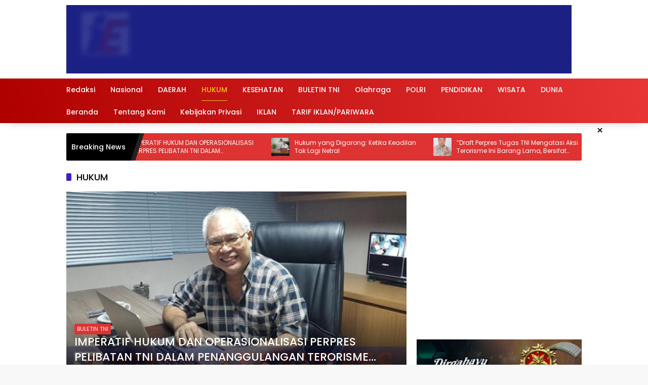

--- FILE ---
content_type: text/html; charset=UTF-8
request_url: https://indeks.co.id/category/hukum/
body_size: 21961
content:
<!doctype html>
<html lang="id" itemscope itemtype="https://schema.org/WebSite">
<head>
	<meta charset="UTF-8">
	<meta name="viewport" content="width=device-width, initial-scale=1">
	<link rel="profile" href="https://gmpg.org/xfn/11">

	<title>HUKUM &#8211; www.indeks.co.id</title>
<style>
#wpadminbar #wp-admin-bar-wccp_free_top_button .ab-icon:before {
	content: "\f160";
	color: #02CA02;
	top: 3px;
}
#wpadminbar #wp-admin-bar-wccp_free_top_button .ab-icon {
	transform: rotate(45deg);
}
</style>
<meta name='robots' content='max-image-preview:large' />
<link rel='dns-prefetch' href='//stats.wp.com' />
<link rel='dns-prefetch' href='//maxcdn.bootstrapcdn.com' />
<link rel='dns-prefetch' href='//www.googletagmanager.com' />
<link rel="alternate" type="application/rss+xml" title="www.indeks.co.id &raquo; Feed" href="https://indeks.co.id/feed/" />
<link rel="alternate" type="application/rss+xml" title="www.indeks.co.id &raquo; Umpan Komentar" href="https://indeks.co.id/comments/feed/" />
<link rel="alternate" type="application/rss+xml" title="www.indeks.co.id &raquo; HUKUM Umpan Kategori" href="https://indeks.co.id/category/hukum/feed/" />
<style id='wp-img-auto-sizes-contain-inline-css'>
img:is([sizes=auto i],[sizes^="auto," i]){contain-intrinsic-size:3000px 1500px}
/*# sourceURL=wp-img-auto-sizes-contain-inline-css */
</style>
<link rel='stylesheet' id='wti_like_post_style-css' href='https://indeks.co.id/wp-content/plugins/wti-like-post/css/wti_like_post.css?ver=6.9' media='all' />
<link rel='stylesheet' id='sbi_styles-css' href='https://indeks.co.id/wp-content/plugins/instagram-feed/css/sbi-styles.min.css?ver=6.10.0' media='all' />
<style id='wp-emoji-styles-inline-css'>

	img.wp-smiley, img.emoji {
		display: inline !important;
		border: none !important;
		box-shadow: none !important;
		height: 1em !important;
		width: 1em !important;
		margin: 0 0.07em !important;
		vertical-align: -0.1em !important;
		background: none !important;
		padding: 0 !important;
	}
/*# sourceURL=wp-emoji-styles-inline-css */
</style>
<link rel='stylesheet' id='ctf_styles-css' href='https://indeks.co.id/wp-content/plugins/custom-twitter-feeds/css/ctf-styles.min.css?ver=2.3.1' media='all' />
<link rel='stylesheet' id='secure-copy-content-protection-public-css' href='https://indeks.co.id/wp-content/plugins/secure-copy-content-protection/public/css/secure-copy-content-protection-public.css?ver=4.9.7' media='all' />
<link rel='stylesheet' id='simple-google-adsense-styles-css' href='https://indeks.co.id/wp-content/plugins/simple-google-adsense/assets/css/adsense.css?ver=1.2.0' media='all' />
<link rel='stylesheet' id='cff-css' href='https://indeks.co.id/wp-content/plugins/custom-facebook-feed/assets/css/cff-style.min.css?ver=4.3.4' media='all' />
<link rel='stylesheet' id='sb-font-awesome-css' href='https://maxcdn.bootstrapcdn.com/font-awesome/4.7.0/css/font-awesome.min.css?ver=6.9' media='all' />
<link rel='stylesheet' id='wpmedia-fonts-css' href='https://indeks.co.id/wp-content/fonts/d6ee41043655b535008fdb79aed54dcf.css?ver=1.1.8' media='all' />
<link rel='stylesheet' id='wpmedia-style-css' href='https://indeks.co.id/wp-content/themes/wpmedia/style.css?ver=1.1.8' media='all' />
<style id='wpmedia-style-inline-css'>
h1,h2,h3,h4,h5,h6,.reltitle,.site-title,.gmr-mainmenu ul > li > a,.gmr-secondmenu-dropdown ul > li > a,.gmr-sidemenu ul li a,.gmr-sidemenu .side-textsocial,.heading-text,.gmr-mobilemenu ul li a,#navigationamp ul li a{font-family:Poppins;font-weight:500;}h1 strong,h2 strong,h3 strong,h4 strong,h5 strong,h6 strong{font-weight:700;}.entry-content-single{font-size:16px;}body{font-family:Poppins;--font-reguler:400;--font-bold:700;--mainmenu-bgcolor:#af0000;--mainmenu-secondbgcolor:#e83535;--background-color:#f8f8f8;--main-color:#000000;--widget-title:#000000;--link-color-body:#000000;--hoverlink-color-body:#1e73be;--border-color:#cccccc;--button-bgcolor:#3920c9;--button-color:#ffffff;--header-bgcolor:#ffffff;--topnav-color:#dd3333;--topnav-link-color:#dd3333;--topnav-linkhover-color:#151d87;--mainmenu-color:#ffffff;--mainmenu-hovercolor:#f1c40f;--content-bgcolor:#ffffff;--content-greycolor:#555555;--greybody-bgcolor:#eeeeee;--footer-bgcolor:#ffffff;--footer-color:#666666;--footer-linkcolor:#212121;--footer-hover-linkcolor:#d9091b;}body,body.dark-theme{--scheme-color:#dd3333;--secondscheme-color:#3920c9;--mainmenu-direction:80deg;}/* Generate Using Cache */
/*# sourceURL=wpmedia-style-inline-css */
</style>
<script src="https://indeks.co.id/wp-includes/js/jquery/jquery.min.js?ver=3.7.1" id="jquery-core-js"></script>
<script src="https://indeks.co.id/wp-includes/js/jquery/jquery-migrate.min.js?ver=3.4.1" id="jquery-migrate-js"></script>
<script id="wti_like_post_script-js-extra">
var wtilp = {"ajax_url":"https://indeks.co.id/wp-admin/admin-ajax.php"};
//# sourceURL=wti_like_post_script-js-extra
</script>
<script src="https://indeks.co.id/wp-content/plugins/wti-like-post/js/wti_like_post.js?ver=6.9" id="wti_like_post_script-js"></script>

<!-- OG: 3.2.4 -->
<meta property="og:image" content="https://indeks.co.id/wp-content/uploads/2025/10/WhatsApp-Image-2024-02-23-at-09.10.34_8aa5cea8.jpg"><meta property="og:type" content="website"><meta property="og:locale" content="id"><meta property="og:site_name" content="www.indeks.co.id"><meta property="og:url" content="https://indeks.co.id/category/hukum/"><meta property="og:title" content="HUKUM &#8211; www.indeks.co.id">

<meta property="twitter:partner" content="ogwp"><meta property="twitter:title" content="HUKUM &#8211; www.indeks.co.id"><meta property="twitter:url" content="https://indeks.co.id/category/hukum/">
<meta itemprop="image" content="https://indeks.co.id/wp-content/uploads/2025/10/WhatsApp-Image-2024-02-23-at-09.10.34_8aa5cea8.jpg"><meta itemprop="name" content="HUKUM &#8211; www.indeks.co.id">
<!-- /OG -->

<link rel="https://api.w.org/" href="https://indeks.co.id/wp-json/" /><link rel="alternate" title="JSON" type="application/json" href="https://indeks.co.id/wp-json/wp/v2/categories/60" /><link rel="EditURI" type="application/rsd+xml" title="RSD" href="https://indeks.co.id/xmlrpc.php?rsd" />
<meta name="generator" content="WordPress 6.9" />
<meta name="generator" content="Site Kit by Google 1.170.0" />                <!-- auto ad code generated with AdFlow plugin v1.2.0 -->
                <script async src="//pagead2.googlesyndication.com/pagead/js/adsbygoogle.js"></script>
                <script>
                (adsbygoogle = window.adsbygoogle || []).push({
                     google_ad_client: "ca-pub-7496109070124843",
                     enable_page_level_ads: true
                });
                </script>      
                <!-- / AdFlow plugin --><script id="wpcp_disable_selection" type="text/javascript">
var image_save_msg='You are not allowed to save images!';
	var no_menu_msg='Context Menu disabled!';
	var smessage = "Content is protected !!";

function disableEnterKey(e)
{
	var elemtype = e.target.tagName;
	
	elemtype = elemtype.toUpperCase();
	
	if (elemtype == "TEXT" || elemtype == "TEXTAREA" || elemtype == "INPUT" || elemtype == "PASSWORD" || elemtype == "SELECT" || elemtype == "OPTION" || elemtype == "EMBED")
	{
		elemtype = 'TEXT';
	}
	
	if (e.ctrlKey){
     var key;
     if(window.event)
          key = window.event.keyCode;     //IE
     else
          key = e.which;     //firefox (97)
    //if (key != 17) alert(key);
     if (elemtype!= 'TEXT' && (key == 97 || key == 65 || key == 67 || key == 99 || key == 88 || key == 120 || key == 26 || key == 85  || key == 86 || key == 83 || key == 43 || key == 73))
     {
		if(wccp_free_iscontenteditable(e)) return true;
		show_wpcp_message('You are not allowed to copy content or view source');
		return false;
     }else
     	return true;
     }
}


/*For contenteditable tags*/
function wccp_free_iscontenteditable(e)
{
	var e = e || window.event; // also there is no e.target property in IE. instead IE uses window.event.srcElement
  	
	var target = e.target || e.srcElement;

	var elemtype = e.target.nodeName;
	
	elemtype = elemtype.toUpperCase();
	
	var iscontenteditable = "false";
		
	if(typeof target.getAttribute!="undefined" ) iscontenteditable = target.getAttribute("contenteditable"); // Return true or false as string
	
	var iscontenteditable2 = false;
	
	if(typeof target.isContentEditable!="undefined" ) iscontenteditable2 = target.isContentEditable; // Return true or false as boolean

	if(target.parentElement.isContentEditable) iscontenteditable2 = true;
	
	if (iscontenteditable == "true" || iscontenteditable2 == true)
	{
		if(typeof target.style!="undefined" ) target.style.cursor = "text";
		
		return true;
	}
}

////////////////////////////////////
function disable_copy(e)
{	
	var e = e || window.event; // also there is no e.target property in IE. instead IE uses window.event.srcElement
	
	var elemtype = e.target.tagName;
	
	elemtype = elemtype.toUpperCase();
	
	if (elemtype == "TEXT" || elemtype == "TEXTAREA" || elemtype == "INPUT" || elemtype == "PASSWORD" || elemtype == "SELECT" || elemtype == "OPTION" || elemtype == "EMBED")
	{
		elemtype = 'TEXT';
	}
	
	if(wccp_free_iscontenteditable(e)) return true;
	
	var isSafari = /Safari/.test(navigator.userAgent) && /Apple Computer/.test(navigator.vendor);
	
	var checker_IMG = '';
	if (elemtype == "IMG" && checker_IMG == 'checked' && e.detail >= 2) {show_wpcp_message(alertMsg_IMG);return false;}
	if (elemtype != "TEXT")
	{
		if (smessage !== "" && e.detail == 2)
			show_wpcp_message(smessage);
		
		if (isSafari)
			return true;
		else
			return false;
	}	
}

//////////////////////////////////////////
function disable_copy_ie()
{
	var e = e || window.event;
	var elemtype = window.event.srcElement.nodeName;
	elemtype = elemtype.toUpperCase();
	if(wccp_free_iscontenteditable(e)) return true;
	if (elemtype == "IMG") {show_wpcp_message(alertMsg_IMG);return false;}
	if (elemtype != "TEXT" && elemtype != "TEXTAREA" && elemtype != "INPUT" && elemtype != "PASSWORD" && elemtype != "SELECT" && elemtype != "OPTION" && elemtype != "EMBED")
	{
		return false;
	}
}	
function reEnable()
{
	return true;
}
document.onkeydown = disableEnterKey;
document.onselectstart = disable_copy_ie;
if(navigator.userAgent.indexOf('MSIE')==-1)
{
	document.onmousedown = disable_copy;
	document.onclick = reEnable;
}
function disableSelection(target)
{
    //For IE This code will work
    if (typeof target.onselectstart!="undefined")
    target.onselectstart = disable_copy_ie;
    
    //For Firefox This code will work
    else if (typeof target.style.MozUserSelect!="undefined")
    {target.style.MozUserSelect="none";}
    
    //All other  (ie: Opera) This code will work
    else
    target.onmousedown=function(){return false}
    target.style.cursor = "default";
}
//Calling the JS function directly just after body load
window.onload = function(){disableSelection(document.body);};

//////////////////special for safari Start////////////////
var onlongtouch;
var timer;
var touchduration = 1000; //length of time we want the user to touch before we do something

var elemtype = "";
function touchstart(e) {
	var e = e || window.event;
  // also there is no e.target property in IE.
  // instead IE uses window.event.srcElement
  	var target = e.target || e.srcElement;
	
	elemtype = window.event.srcElement.nodeName;
	
	elemtype = elemtype.toUpperCase();
	
	if(!wccp_pro_is_passive()) e.preventDefault();
	if (!timer) {
		timer = setTimeout(onlongtouch, touchduration);
	}
}

function touchend() {
    //stops short touches from firing the event
    if (timer) {
        clearTimeout(timer);
        timer = null;
    }
	onlongtouch();
}

onlongtouch = function(e) { //this will clear the current selection if anything selected
	
	if (elemtype != "TEXT" && elemtype != "TEXTAREA" && elemtype != "INPUT" && elemtype != "PASSWORD" && elemtype != "SELECT" && elemtype != "EMBED" && elemtype != "OPTION")	
	{
		if (window.getSelection) {
			if (window.getSelection().empty) {  // Chrome
			window.getSelection().empty();
			} else if (window.getSelection().removeAllRanges) {  // Firefox
			window.getSelection().removeAllRanges();
			}
		} else if (document.selection) {  // IE?
			document.selection.empty();
		}
		return false;
	}
};

document.addEventListener("DOMContentLoaded", function(event) { 
    window.addEventListener("touchstart", touchstart, false);
    window.addEventListener("touchend", touchend, false);
});

function wccp_pro_is_passive() {

  var cold = false,
  hike = function() {};

  try {
	  const object1 = {};
  var aid = Object.defineProperty(object1, 'passive', {
  get() {cold = true}
  });
  window.addEventListener('test', hike, aid);
  window.removeEventListener('test', hike, aid);
  } catch (e) {}

  return cold;
}
/*special for safari End*/
</script>
<script id="wpcp_disable_Right_Click" type="text/javascript">
document.ondragstart = function() { return false;}
	function nocontext(e) {
	   return false;
	}
	document.oncontextmenu = nocontext;
</script>
<style>
.unselectable
{
-moz-user-select:none;
-webkit-user-select:none;
cursor: default;
}
html
{
-webkit-touch-callout: none;
-webkit-user-select: none;
-khtml-user-select: none;
-moz-user-select: none;
-ms-user-select: none;
user-select: none;
-webkit-tap-highlight-color: rgba(0,0,0,0);
}
</style>
<script id="wpcp_css_disable_selection" type="text/javascript">
var e = document.getElementsByTagName('body')[0];
if(e)
{
	e.setAttribute('unselectable',"on");
}
</script>
	<style>img#wpstats{display:none}</style>
		<script async src="https://pagead2.googlesyndication.com/pagead/js/adsbygoogle.js?client=ca-pub-7496109070124843"
     crossorigin="anonymous"></script><link rel="icon" href="https://indeks.co.id/wp-content/uploads/2025/10/WhatsApp-Image-2024-02-23-at-09.10.34_8aa5cea8-80x80.jpg" sizes="32x32" />
<link rel="icon" href="https://indeks.co.id/wp-content/uploads/2025/10/WhatsApp-Image-2024-02-23-at-09.10.34_8aa5cea8.jpg" sizes="192x192" />
<link rel="apple-touch-icon" href="https://indeks.co.id/wp-content/uploads/2025/10/WhatsApp-Image-2024-02-23-at-09.10.34_8aa5cea8.jpg" />
<meta name="msapplication-TileImage" content="https://indeks.co.id/wp-content/uploads/2025/10/WhatsApp-Image-2024-02-23-at-09.10.34_8aa5cea8.jpg" />
		<style id="wp-custom-css">
			.gmr-topnavwrap .row-flex {
	height: auto;
}		</style>
		<link rel='stylesheet' id='mediaelement-css' href='https://indeks.co.id/wp-includes/js/mediaelement/mediaelementplayer-legacy.min.css?ver=4.2.17' media='all' />
<link rel='stylesheet' id='wp-mediaelement-css' href='https://indeks.co.id/wp-includes/js/mediaelement/wp-mediaelement.min.css?ver=6.9' media='all' />
<style id='global-styles-inline-css'>
:root{--wp--preset--aspect-ratio--square: 1;--wp--preset--aspect-ratio--4-3: 4/3;--wp--preset--aspect-ratio--3-4: 3/4;--wp--preset--aspect-ratio--3-2: 3/2;--wp--preset--aspect-ratio--2-3: 2/3;--wp--preset--aspect-ratio--16-9: 16/9;--wp--preset--aspect-ratio--9-16: 9/16;--wp--preset--color--black: #000000;--wp--preset--color--cyan-bluish-gray: #abb8c3;--wp--preset--color--white: #ffffff;--wp--preset--color--pale-pink: #f78da7;--wp--preset--color--vivid-red: #cf2e2e;--wp--preset--color--luminous-vivid-orange: #ff6900;--wp--preset--color--luminous-vivid-amber: #fcb900;--wp--preset--color--light-green-cyan: #7bdcb5;--wp--preset--color--vivid-green-cyan: #00d084;--wp--preset--color--pale-cyan-blue: #8ed1fc;--wp--preset--color--vivid-cyan-blue: #0693e3;--wp--preset--color--vivid-purple: #9b51e0;--wp--preset--gradient--vivid-cyan-blue-to-vivid-purple: linear-gradient(135deg,rgb(6,147,227) 0%,rgb(155,81,224) 100%);--wp--preset--gradient--light-green-cyan-to-vivid-green-cyan: linear-gradient(135deg,rgb(122,220,180) 0%,rgb(0,208,130) 100%);--wp--preset--gradient--luminous-vivid-amber-to-luminous-vivid-orange: linear-gradient(135deg,rgb(252,185,0) 0%,rgb(255,105,0) 100%);--wp--preset--gradient--luminous-vivid-orange-to-vivid-red: linear-gradient(135deg,rgb(255,105,0) 0%,rgb(207,46,46) 100%);--wp--preset--gradient--very-light-gray-to-cyan-bluish-gray: linear-gradient(135deg,rgb(238,238,238) 0%,rgb(169,184,195) 100%);--wp--preset--gradient--cool-to-warm-spectrum: linear-gradient(135deg,rgb(74,234,220) 0%,rgb(151,120,209) 20%,rgb(207,42,186) 40%,rgb(238,44,130) 60%,rgb(251,105,98) 80%,rgb(254,248,76) 100%);--wp--preset--gradient--blush-light-purple: linear-gradient(135deg,rgb(255,206,236) 0%,rgb(152,150,240) 100%);--wp--preset--gradient--blush-bordeaux: linear-gradient(135deg,rgb(254,205,165) 0%,rgb(254,45,45) 50%,rgb(107,0,62) 100%);--wp--preset--gradient--luminous-dusk: linear-gradient(135deg,rgb(255,203,112) 0%,rgb(199,81,192) 50%,rgb(65,88,208) 100%);--wp--preset--gradient--pale-ocean: linear-gradient(135deg,rgb(255,245,203) 0%,rgb(182,227,212) 50%,rgb(51,167,181) 100%);--wp--preset--gradient--electric-grass: linear-gradient(135deg,rgb(202,248,128) 0%,rgb(113,206,126) 100%);--wp--preset--gradient--midnight: linear-gradient(135deg,rgb(2,3,129) 0%,rgb(40,116,252) 100%);--wp--preset--font-size--small: 13px;--wp--preset--font-size--medium: 20px;--wp--preset--font-size--large: 36px;--wp--preset--font-size--x-large: 42px;--wp--preset--spacing--20: 0.44rem;--wp--preset--spacing--30: 0.67rem;--wp--preset--spacing--40: 1rem;--wp--preset--spacing--50: 1.5rem;--wp--preset--spacing--60: 2.25rem;--wp--preset--spacing--70: 3.38rem;--wp--preset--spacing--80: 5.06rem;--wp--preset--shadow--natural: 6px 6px 9px rgba(0, 0, 0, 0.2);--wp--preset--shadow--deep: 12px 12px 50px rgba(0, 0, 0, 0.4);--wp--preset--shadow--sharp: 6px 6px 0px rgba(0, 0, 0, 0.2);--wp--preset--shadow--outlined: 6px 6px 0px -3px rgb(255, 255, 255), 6px 6px rgb(0, 0, 0);--wp--preset--shadow--crisp: 6px 6px 0px rgb(0, 0, 0);}:where(.is-layout-flex){gap: 0.5em;}:where(.is-layout-grid){gap: 0.5em;}body .is-layout-flex{display: flex;}.is-layout-flex{flex-wrap: wrap;align-items: center;}.is-layout-flex > :is(*, div){margin: 0;}body .is-layout-grid{display: grid;}.is-layout-grid > :is(*, div){margin: 0;}:where(.wp-block-columns.is-layout-flex){gap: 2em;}:where(.wp-block-columns.is-layout-grid){gap: 2em;}:where(.wp-block-post-template.is-layout-flex){gap: 1.25em;}:where(.wp-block-post-template.is-layout-grid){gap: 1.25em;}.has-black-color{color: var(--wp--preset--color--black) !important;}.has-cyan-bluish-gray-color{color: var(--wp--preset--color--cyan-bluish-gray) !important;}.has-white-color{color: var(--wp--preset--color--white) !important;}.has-pale-pink-color{color: var(--wp--preset--color--pale-pink) !important;}.has-vivid-red-color{color: var(--wp--preset--color--vivid-red) !important;}.has-luminous-vivid-orange-color{color: var(--wp--preset--color--luminous-vivid-orange) !important;}.has-luminous-vivid-amber-color{color: var(--wp--preset--color--luminous-vivid-amber) !important;}.has-light-green-cyan-color{color: var(--wp--preset--color--light-green-cyan) !important;}.has-vivid-green-cyan-color{color: var(--wp--preset--color--vivid-green-cyan) !important;}.has-pale-cyan-blue-color{color: var(--wp--preset--color--pale-cyan-blue) !important;}.has-vivid-cyan-blue-color{color: var(--wp--preset--color--vivid-cyan-blue) !important;}.has-vivid-purple-color{color: var(--wp--preset--color--vivid-purple) !important;}.has-black-background-color{background-color: var(--wp--preset--color--black) !important;}.has-cyan-bluish-gray-background-color{background-color: var(--wp--preset--color--cyan-bluish-gray) !important;}.has-white-background-color{background-color: var(--wp--preset--color--white) !important;}.has-pale-pink-background-color{background-color: var(--wp--preset--color--pale-pink) !important;}.has-vivid-red-background-color{background-color: var(--wp--preset--color--vivid-red) !important;}.has-luminous-vivid-orange-background-color{background-color: var(--wp--preset--color--luminous-vivid-orange) !important;}.has-luminous-vivid-amber-background-color{background-color: var(--wp--preset--color--luminous-vivid-amber) !important;}.has-light-green-cyan-background-color{background-color: var(--wp--preset--color--light-green-cyan) !important;}.has-vivid-green-cyan-background-color{background-color: var(--wp--preset--color--vivid-green-cyan) !important;}.has-pale-cyan-blue-background-color{background-color: var(--wp--preset--color--pale-cyan-blue) !important;}.has-vivid-cyan-blue-background-color{background-color: var(--wp--preset--color--vivid-cyan-blue) !important;}.has-vivid-purple-background-color{background-color: var(--wp--preset--color--vivid-purple) !important;}.has-black-border-color{border-color: var(--wp--preset--color--black) !important;}.has-cyan-bluish-gray-border-color{border-color: var(--wp--preset--color--cyan-bluish-gray) !important;}.has-white-border-color{border-color: var(--wp--preset--color--white) !important;}.has-pale-pink-border-color{border-color: var(--wp--preset--color--pale-pink) !important;}.has-vivid-red-border-color{border-color: var(--wp--preset--color--vivid-red) !important;}.has-luminous-vivid-orange-border-color{border-color: var(--wp--preset--color--luminous-vivid-orange) !important;}.has-luminous-vivid-amber-border-color{border-color: var(--wp--preset--color--luminous-vivid-amber) !important;}.has-light-green-cyan-border-color{border-color: var(--wp--preset--color--light-green-cyan) !important;}.has-vivid-green-cyan-border-color{border-color: var(--wp--preset--color--vivid-green-cyan) !important;}.has-pale-cyan-blue-border-color{border-color: var(--wp--preset--color--pale-cyan-blue) !important;}.has-vivid-cyan-blue-border-color{border-color: var(--wp--preset--color--vivid-cyan-blue) !important;}.has-vivid-purple-border-color{border-color: var(--wp--preset--color--vivid-purple) !important;}.has-vivid-cyan-blue-to-vivid-purple-gradient-background{background: var(--wp--preset--gradient--vivid-cyan-blue-to-vivid-purple) !important;}.has-light-green-cyan-to-vivid-green-cyan-gradient-background{background: var(--wp--preset--gradient--light-green-cyan-to-vivid-green-cyan) !important;}.has-luminous-vivid-amber-to-luminous-vivid-orange-gradient-background{background: var(--wp--preset--gradient--luminous-vivid-amber-to-luminous-vivid-orange) !important;}.has-luminous-vivid-orange-to-vivid-red-gradient-background{background: var(--wp--preset--gradient--luminous-vivid-orange-to-vivid-red) !important;}.has-very-light-gray-to-cyan-bluish-gray-gradient-background{background: var(--wp--preset--gradient--very-light-gray-to-cyan-bluish-gray) !important;}.has-cool-to-warm-spectrum-gradient-background{background: var(--wp--preset--gradient--cool-to-warm-spectrum) !important;}.has-blush-light-purple-gradient-background{background: var(--wp--preset--gradient--blush-light-purple) !important;}.has-blush-bordeaux-gradient-background{background: var(--wp--preset--gradient--blush-bordeaux) !important;}.has-luminous-dusk-gradient-background{background: var(--wp--preset--gradient--luminous-dusk) !important;}.has-pale-ocean-gradient-background{background: var(--wp--preset--gradient--pale-ocean) !important;}.has-electric-grass-gradient-background{background: var(--wp--preset--gradient--electric-grass) !important;}.has-midnight-gradient-background{background: var(--wp--preset--gradient--midnight) !important;}.has-small-font-size{font-size: var(--wp--preset--font-size--small) !important;}.has-medium-font-size{font-size: var(--wp--preset--font-size--medium) !important;}.has-large-font-size{font-size: var(--wp--preset--font-size--large) !important;}.has-x-large-font-size{font-size: var(--wp--preset--font-size--x-large) !important;}
/*# sourceURL=global-styles-inline-css */
</style>
<style id='wpmedia-popular-3-inline-css'>
#wpmedia-popular-3 {padding: 16px;background:linear-gradient(337deg,var(--widget-color1, #dd0000) 0%, var(--widget-color2, #dd3333) 100%);}#wpmedia-popular-3 .big-thumb {margin: 0 -16px;border-radius: 0 !important;}#wpmedia-popular-3 .meta-content {color:var(--widget-meta, #ffffff);}
/*# sourceURL=wpmedia-popular-3-inline-css */
</style>
</head>

<body class="archive category category-hukum category-60 wp-custom-logo wp-embed-responsive wp-theme-wpmedia unselectable idtheme kentooz hfeed">
	<a class="skip-link screen-reader-text" href="#primary">Langsung ke konten</a>
		<div id="page" class="site">
		<div id="topnavwrap" class="gmr-topnavwrap clearfix">
			<div class="container">
				<header id="masthead" class="list-flex site-header">
					<div class="row-flex gmr-navleft">
						<div class="site-branding">
							<div class="gmr-logo"><a class="custom-logo-link" href="https://indeks.co.id/" title="www.indeks.co.id" rel="home"><img class="custom-logo" src="https://indeks.co.id/wp-content/uploads/2025/10/Logo-Indeks-Baru.gif" width="1600" height="217" alt="www.indeks.co.id" loading="lazy" /></a></div>						</div><!-- .site-branding -->
					</div>

					<div class="row-flex gmr-navright">
						<button id="gmr-responsive-menu" role="button" class="mobile-only" aria-label="Menu" data-target="#gmr-sidemenu-id" data-toggle="onoffcanvas" aria-expanded="false" rel="nofollow"><svg xmlns="http://www.w3.org/2000/svg" width="24" height="24" viewBox="0 0 24 24"><path fill="currentColor" d="m19.31 18.9l3.08 3.1L21 23.39l-3.12-3.07c-.69.43-1.51.68-2.38.68c-2.5 0-4.5-2-4.5-4.5s2-4.5 4.5-4.5s4.5 2 4.5 4.5c0 .88-.25 1.71-.69 2.4m-3.81.1a2.5 2.5 0 0 0 0-5a2.5 2.5 0 0 0 0 5M21 4v2H3V4h18M3 16v-2h6v2H3m0-5V9h18v2h-2.03c-1.01-.63-2.2-1-3.47-1s-2.46.37-3.47 1H3Z"/></svg></button>					</div>
				</header>
			</div><!-- .container -->
			<nav id="main-nav" class="main-navigation gmr-mainmenu">
				<div class="container">
					<ul id="primary-menu" class="menu"><li id="menu-item-244" class="menu-item menu-item-type-post_type menu-item-object-page menu-item-244"><a target="_blank" href="https://indeks.co.id/redaksi/"><span>Redaksi</span></a></li>
<li id="menu-item-54895" class="menu-item menu-item-type-taxonomy menu-item-object-category menu-item-54895"><a href="https://indeks.co.id/category/nasional/" data-desciption="Ini adalah contoh deskripsi untuk kategori nasional"><span>Nasional</span></a></li>
<li id="menu-item-54894" class="menu-item menu-item-type-taxonomy menu-item-object-category menu-item-54894"><a href="https://indeks.co.id/category/daerah/"><span>DAERAH</span></a></li>
<li id="menu-item-54896" class="menu-item menu-item-type-taxonomy menu-item-object-category current-menu-item menu-item-54896"><a href="https://indeks.co.id/category/hukum/" aria-current="page"><span>HUKUM</span></a></li>
<li id="menu-item-54897" class="menu-item menu-item-type-taxonomy menu-item-object-category menu-item-54897"><a href="https://indeks.co.id/category/kesehatan/"><span>KESEHATAN</span></a></li>
<li id="menu-item-60722" class="menu-item menu-item-type-taxonomy menu-item-object-category menu-item-60722"><a href="https://indeks.co.id/category/buletin-tni/"><span>BULETIN TNI</span></a></li>
<li id="menu-item-54898" class="menu-item menu-item-type-taxonomy menu-item-object-category menu-item-54898"><a href="https://indeks.co.id/category/olahraga/" data-desciption="Ini adalah contoh deskripsi untuk kategori olahraga"><span>Olahraga</span></a></li>
<li id="menu-item-54900" class="menu-item menu-item-type-taxonomy menu-item-object-category menu-item-54900"><a href="https://indeks.co.id/category/polri/"><span>POLRI</span></a></li>
<li id="menu-item-54899" class="menu-item menu-item-type-taxonomy menu-item-object-category menu-item-54899"><a href="https://indeks.co.id/category/pendidikan/"><span>PENDIDIKAN</span></a></li>
<li id="menu-item-54901" class="menu-item menu-item-type-taxonomy menu-item-object-category menu-item-54901"><a href="https://indeks.co.id/category/wisata/"><span>WISATA</span></a></li>
<li id="menu-item-70158" class="menu-item menu-item-type-taxonomy menu-item-object-category menu-item-70158"><a href="https://indeks.co.id/category/qatar/"><span>DUNIA</span></a></li>
<li id="menu-item-57631" class="menu-item menu-item-type-custom menu-item-object-custom menu-item-home menu-item-57631"><a href="https://indeks.co.id"><span>Beranda</span></a></li>
<li id="menu-item-57570" class="menu-item menu-item-type-post_type menu-item-object-page menu-item-57570"><a href="https://indeks.co.id/tentang-kami/"><span>Tentang Kami</span></a></li>
<li id="menu-item-57593" class="menu-item menu-item-type-post_type menu-item-object-page menu-item-privacy-policy menu-item-57593"><a rel="privacy-policy" href="https://indeks.co.id/kebijakan-privasi/"><span>Kebijakan Privasi</span></a></li>
<li id="menu-item-57614" class="menu-item menu-item-type-post_type menu-item-object-page menu-item-57614"><a href="https://indeks.co.id/iklan/"><span>IKLAN</span></a></li>
<li id="menu-item-57628" class="menu-item menu-item-type-post_type menu-item-object-page menu-item-57628"><a href="https://indeks.co.id/tarif-iklan-pariwara/"><span>TARIF IKLAN/PARIWARA</span></a></li>
</ul>				</div>
			</nav><!-- #main-nav -->
		</div><!-- #topnavwrap -->

				<div class="gmr-floatbanner gmr-floatbanner-right gmrclose-element"><button class="gmrbtnclose" title="tutup">&times;</button><script async src="https://pagead2.googlesyndication.com/pagead/js/adsbygoogle.js?client=ca-pub-7496109070124843"
     crossorigin="anonymous"></script></div>
					<div class="container">
				<div class="gmr-topnotification">
					<div class="list-flex">
						<div class="row-flex text-marquee heading-text">
							Breaking News						</div>

						<div class="row-flex wrap-marquee">
							<div class="row-flex marquee">
											<div class="marquee-content">
					<a class="post-thumbnail" href="https://indeks.co.id/2026/01/18/imperatif-hukum-dan-operasionalisasi-perpres-pelibatan-tni-dalam-penanggulangan-terorisme-paska-uu-no-3-tahun-2025/" title="IMPERATIF HUKUM DAN OPERASIONALISASI PERPRES PELIBATAN TNI DALAM PENANGGULANGAN TERORISME PASKA UU NO. 3 TAHUN 2025">
						<img width="80" height="80" src="https://indeks.co.id/wp-content/uploads/2026/01/20240313061050-soleman-ponto-80x80.jpg?v=1768707552" class="attachment-thumbnail size-thumbnail wp-post-image" alt="IMPERATIF HUKUM DAN OPERASIONALISASI PERPRES PELIBATAN TNI DALAM PENANGGULANGAN TERORISME PASKA UU NO. 3 TAHUN 2025" decoding="async" />					</a>
					<a href="https://indeks.co.id/2026/01/18/imperatif-hukum-dan-operasionalisasi-perpres-pelibatan-tni-dalam-penanggulangan-terorisme-paska-uu-no-3-tahun-2025/" class="gmr-recent-marquee" title="IMPERATIF HUKUM DAN OPERASIONALISASI PERPRES PELIBATAN TNI DALAM PENANGGULANGAN TERORISME PASKA UU NO. 3 TAHUN 2025">IMPERATIF HUKUM DAN OPERASIONALISASI PERPRES PELIBATAN TNI DALAM PENANGGULANGAN TERORISME PASKA UU NO. 3 TAHUN 2025</a>
					</div>
								<div class="marquee-content">
					<a class="post-thumbnail" href="https://indeks.co.id/2026/01/18/hukum-yang-digarong-ketika-keadilan-tak-lagi-netral/" title="Hukum yang Digarong: Ketika Keadilan Tak Lagi Netral">
						<img width="80" height="80" src="https://indeks.co.id/wp-content/uploads/2026/01/Gemini_Generated_Image_9nq1hh9nq1hh9nq1-80x80.png" class="attachment-thumbnail size-thumbnail wp-post-image" alt="Hukum yang Digarong: Ketika Keadilan Tak Lagi Netral" decoding="async" />					</a>
					<a href="https://indeks.co.id/2026/01/18/hukum-yang-digarong-ketika-keadilan-tak-lagi-netral/" class="gmr-recent-marquee" title="Hukum yang Digarong: Ketika Keadilan Tak Lagi Netral">Hukum yang Digarong: Ketika Keadilan Tak Lagi Netral</a>
					</div>
								<div class="marquee-content">
					<a class="post-thumbnail" href="https://indeks.co.id/2026/01/17/draft-perpres-tugas-tni-mengatasi-aksi-terorisme-ini-barang-lama-bersifat-limitatif-baca-dulu-draftnya/" title="”Draft Perpres Tugas TNI Mengatasi Aksi Terorisme Ini Barang Lama, Bersifat Limitatif, Baca Dulu Draftnya”">
						<img width="80" height="80" src="https://indeks.co.id/wp-content/uploads/2026/01/IMG-20260118-WA0001-80x80.jpg?v=1768666609" class="attachment-thumbnail size-thumbnail wp-post-image" alt="”Draft Perpres Tugas TNI Mengatasi Aksi Terorisme Ini Barang Lama, Bersifat Limitatif, Baca Dulu Draftnya”" decoding="async" />					</a>
					<a href="https://indeks.co.id/2026/01/17/draft-perpres-tugas-tni-mengatasi-aksi-terorisme-ini-barang-lama-bersifat-limitatif-baca-dulu-draftnya/" class="gmr-recent-marquee" title="”Draft Perpres Tugas TNI Mengatasi Aksi Terorisme Ini Barang Lama, Bersifat Limitatif, Baca Dulu Draftnya”">”Draft Perpres Tugas TNI Mengatasi Aksi Terorisme Ini Barang Lama, Bersifat Limitatif, Baca Dulu Draftnya”</a>
					</div>
								<div class="marquee-content">
					<a class="post-thumbnail" href="https://indeks.co.id/2026/01/17/leang-leang-jadi-titik-awal-pencarian-pesawat-atr-400-yang-hilang-kontak-di-maros/" title="Leang-Leang Jadi Titik Awal Pencarian Pesawat ATR 400 yang Hilang Kontak di Maros">
						<img width="80" height="80" src="https://indeks.co.id/wp-content/uploads/2026/01/Pencarian-Pesawat-80x80.jpg" class="attachment-thumbnail size-thumbnail wp-post-image" alt="Leang-Leang Jadi Titik Awal Pencarian Pesawat ATR 400 yang Hilang Kontak di Maros" decoding="async" />					</a>
					<a href="https://indeks.co.id/2026/01/17/leang-leang-jadi-titik-awal-pencarian-pesawat-atr-400-yang-hilang-kontak-di-maros/" class="gmr-recent-marquee" title="Leang-Leang Jadi Titik Awal Pencarian Pesawat ATR 400 yang Hilang Kontak di Maros">Leang-Leang Jadi Titik Awal Pencarian Pesawat ATR 400 yang Hilang Kontak di Maros</a>
					</div>
								<div class="marquee-content">
					<a class="post-thumbnail" href="https://indeks.co.id/2026/01/17/koperasi-desa-merah-putih-patampanua-ditargetkan-rampung-31-januari-2026/" title="Koperasi Desa Merah Putih Patampanua Ditargetkan Rampung 31 Januari 2026">
						<img width="80" height="80" src="https://indeks.co.id/wp-content/uploads/2026/01/IMG_20260117_160032-80x80.jpg?v=1768637145" class="attachment-thumbnail size-thumbnail wp-post-image" alt="Koperasi Desa Merah Putih Patampanua Ditargetkan Rampung 31 Januari 2026" decoding="async" />					</a>
					<a href="https://indeks.co.id/2026/01/17/koperasi-desa-merah-putih-patampanua-ditargetkan-rampung-31-januari-2026/" class="gmr-recent-marquee" title="Koperasi Desa Merah Putih Patampanua Ditargetkan Rampung 31 Januari 2026">Koperasi Desa Merah Putih Patampanua Ditargetkan Rampung 31 Januari 2026</a>
					</div>
											</div>
						</div>
					</div>
				</div>
			</div>
			
		
		<div id="content" class="gmr-content">
			<div class="container">
				<div class="row">

	<main id="primary" class="site-main col-md-8">

					<header class="page-header">
				<h1 class="page-title sub-title">HUKUM</h1>			</header><!-- .page-header -->

			<div class="idt-contentbig">
<article id="post-101097" class="post type-post idt-cbbox hentry">
	<div class="box-bigitem">
					<a class="post-thumbnail" href="https://indeks.co.id/2026/01/18/imperatif-hukum-dan-operasionalisasi-perpres-pelibatan-tni-dalam-penanggulangan-terorisme-paska-uu-no-3-tahun-2025/" title="IMPERATIF HUKUM DAN OPERASIONALISASI PERPRES PELIBATAN TNI DALAM PENANGGULANGAN TERORISME PASKA UU NO. 3 TAHUN 2025">
				<img width="680" height="389" src="https://indeks.co.id/wp-content/uploads/2026/01/20240313061050-soleman-ponto-700x400.jpg?v=1768707552" class="attachment-large size-large wp-post-image" alt="IMPERATIF HUKUM DAN OPERASIONALISASI PERPRES PELIBATAN TNI DALAM PENANGGULANGAN TERORISME PASKA UU NO. 3 TAHUN 2025" decoding="async" fetchpriority="high" />			</a>
					<div class="box-content">
			<span class="cat-links-content"><a href="https://indeks.co.id/category/buletin-tni/" title="Lihat semua posts di BULETIN TNI">BULETIN TNI</a></span>			<h2 class="entry-title"><a href="https://indeks.co.id/2026/01/18/imperatif-hukum-dan-operasionalisasi-perpres-pelibatan-tni-dalam-penanggulangan-terorisme-paska-uu-no-3-tahun-2025/" title="IMPERATIF HUKUM DAN OPERASIONALISASI PERPRES PELIBATAN TNI DALAM PENANGGULANGAN TERORISME PASKA UU NO. 3 TAHUN 2025" rel="bookmark">IMPERATIF HUKUM DAN OPERASIONALISASI PERPRES PELIBATAN TNI DALAM PENANGGULANGAN TERORISME PASKA UU NO. 3 TAHUN 2025</a></h2>			<div class="gmr-meta-topic"><span class="meta-content"><span class="posted-on"><time class="entry-date published updated" datetime="2026-01-18T03:40:33+00:00">Januari 18, 2026</time></span></span></div>			<div class="entry-footer entry-footer-archive">
				<div class="posted-by"> <span class="author vcard"><a class="url fn n" href="https://indeks.co.id/author/admin_indeks/" title="Andi Jumawi.SP">Andi Jumawi.SP</a></span></div>			</div><!-- .entry-footer -->
		</div>
	</div>
</article><!-- #post-101097 -->
<div class="inline-banner post text-center"><script async src="https://pagead2.googlesyndication.com/pagead/js/adsbygoogle.js?client=ca-pub-7496109070124843"
     crossorigin="anonymous"></script></div></div>
			<div id="infinite-container">
<article id="post-101094" class="post type-post hentry">
	<div class="box-item">
					<a class="post-thumbnail" href="https://indeks.co.id/2026/01/18/hukum-yang-digarong-ketika-keadilan-tak-lagi-netral/" title="Hukum yang Digarong: Ketika Keadilan Tak Lagi Netral">
				<img width="180" height="130" src="https://indeks.co.id/wp-content/uploads/2026/01/Gemini_Generated_Image_9nq1hh9nq1hh9nq1-180x130.png" class="attachment-medium size-medium wp-post-image" alt="Hukum yang Digarong: Ketika Keadilan Tak Lagi Netral" decoding="async" />			</a>
					<div class="box-content">
			<h2 class="entry-title"><a href="https://indeks.co.id/2026/01/18/hukum-yang-digarong-ketika-keadilan-tak-lagi-netral/" title="Hukum yang Digarong: Ketika Keadilan Tak Lagi Netral" rel="bookmark">Hukum yang Digarong: Ketika Keadilan Tak Lagi Netral</a></h2>			<div class="gmr-meta-topic"><span class="meta-content"><span class="cat-links-content"><a href="https://indeks.co.id/category/hukum/" title="Lihat semua posts di HUKUM">HUKUM</a></span><span class="posted-on"><time class="entry-date published" datetime="2026-01-18T03:14:52+00:00">Januari 18, 2026</time><time class="updated" datetime="2026-01-18T03:47:24+00:00">Januari 18, 2026</time></span></span></div>			<div class="entry-footer entry-footer-archive">
				<div class="posted-by"> <span class="author vcard"><a class="url fn n" href="https://indeks.co.id/author/admin_indeks/" title="Andi Jumawi.SP">Andi Jumawi.SP</a></span></div>			</div><!-- .entry-footer -->
					</div>
	</div>
</article><!-- #post-101094 -->

<article id="post-101035" class="post type-post hentry">
	<div class="box-item">
					<a class="post-thumbnail" href="https://indeks.co.id/2026/01/17/tni-al-gagalkan-penyelundupan-25-ton-timah-ilegal-senilai-125-miliar-di-perairan-bangka/" title="TNI AL Gagalkan Penyelundupan 25 Ton Timah Ilegal Senilai 12,5 Miliar Di Perairan Bangka">
				<img width="180" height="130" src="https://indeks.co.id/wp-content/uploads/2026/01/cea507373cc8a4172275cee90840cdea-180x130.jpeg?v=1768619653" class="attachment-medium size-medium wp-post-image" alt="TNI AL Gagalkan Penyelundupan 25 Ton Timah Ilegal Senilai 12,5 Miliar Di Perairan Bangka" decoding="async" />			</a>
					<div class="box-content">
			<h2 class="entry-title"><a href="https://indeks.co.id/2026/01/17/tni-al-gagalkan-penyelundupan-25-ton-timah-ilegal-senilai-125-miliar-di-perairan-bangka/" title="TNI AL Gagalkan Penyelundupan 25 Ton Timah Ilegal Senilai 12,5 Miliar Di Perairan Bangka" rel="bookmark">TNI AL Gagalkan Penyelundupan 25 Ton Timah Ilegal Senilai 12,5 Miliar Di Perairan Bangka</a></h2>			<div class="gmr-meta-topic"><span class="meta-content"><span class="cat-links-content"><a href="https://indeks.co.id/category/bangka-belitung/" title="Lihat semua posts di Bangka Belitung">Bangka Belitung</a></span><span class="posted-on"><time class="entry-date published" datetime="2026-01-17T03:15:28+00:00">Januari 17, 2026</time><time class="updated" datetime="2026-01-17T03:18:04+00:00">Januari 17, 2026</time></span></span></div>			<div class="entry-footer entry-footer-archive">
				<div class="posted-by"> <span class="author vcard"><a class="url fn n" href="https://indeks.co.id/author/admin_indeks/" title="Andi Jumawi.SP">Andi Jumawi.SP</a></span></div>			</div><!-- .entry-footer -->
					</div>
	</div>
</article><!-- #post-101035 -->

<article id="post-101002" class="post type-post hentry">
	<div class="box-item">
					<a class="post-thumbnail" href="https://indeks.co.id/2026/01/16/derap-hukum-kasus-rusman-uji-akuntabilitas-penegakan-hukum-di-soppeng/" title="Derap Hukum : Kasus Rusman Uji Akuntabilitas Penegakan Hukum di Soppeng">
				<img width="180" height="130" src="https://indeks.co.id/wp-content/uploads/2026/01/IMG-20250609-WA0067-180x130.jpg" class="attachment-medium size-medium wp-post-image" alt="Derap Hukum : Kasus Rusman Uji Akuntabilitas Penegakan Hukum di Soppeng" decoding="async" loading="lazy" />			</a>
					<div class="box-content">
			<h2 class="entry-title"><a href="https://indeks.co.id/2026/01/16/derap-hukum-kasus-rusman-uji-akuntabilitas-penegakan-hukum-di-soppeng/" title="Derap Hukum : Kasus Rusman Uji Akuntabilitas Penegakan Hukum di Soppeng" rel="bookmark">Derap Hukum : Kasus Rusman Uji Akuntabilitas Penegakan Hukum di Soppeng</a></h2>			<div class="gmr-meta-topic"><span class="meta-content"><span class="cat-links-content"><a href="https://indeks.co.id/category/hukum/" title="Lihat semua posts di HUKUM">HUKUM</a></span><span class="posted-on"><time class="entry-date published" datetime="2026-01-16T12:46:58+00:00">Januari 16, 2026</time><time class="updated" datetime="2026-01-16T13:22:44+00:00">Januari 16, 2026</time></span></span></div>			<div class="entry-footer entry-footer-archive">
				<div class="posted-by"> <span class="author vcard"><a class="url fn n" href="https://indeks.co.id/author/admin_indeks/" title="Andi Jumawi.SP">Andi Jumawi.SP</a></span></div>			</div><!-- .entry-footer -->
					</div>
	</div>
</article><!-- #post-101002 -->

<article id="post-100907" class="post type-post hentry">
	<div class="box-item">
					<a class="post-thumbnail" href="https://indeks.co.id/2026/01/13/menempuh-jalur-hukum-harapan-orang-kecil-pada-keadilan/" title="Menempuh Jalur Hukum, Harapan Orang Kecil pada Keadilan">
				<img width="180" height="130" src="https://indeks.co.id/wp-content/uploads/2026/01/IMG_20260113_130727-180x130.jpg?v=1768296208" class="attachment-medium size-medium wp-post-image" alt="Menempuh Jalur Hukum, Harapan Orang Kecil pada Keadilan" decoding="async" loading="lazy" />			</a>
					<div class="box-content">
			<h2 class="entry-title"><a href="https://indeks.co.id/2026/01/13/menempuh-jalur-hukum-harapan-orang-kecil-pada-keadilan/" title="Menempuh Jalur Hukum, Harapan Orang Kecil pada Keadilan" rel="bookmark">Menempuh Jalur Hukum, Harapan Orang Kecil pada Keadilan</a></h2>			<div class="gmr-meta-topic"><span class="meta-content"><span class="cat-links-content"><a href="https://indeks.co.id/category/hukum/" title="Lihat semua posts di HUKUM">HUKUM</a></span><span class="posted-on"><time class="entry-date published" datetime="2026-01-13T07:30:36+00:00">Januari 13, 2026</time><time class="updated" datetime="2026-01-13T09:23:57+00:00">Januari 13, 2026</time></span></span></div>			<div class="entry-footer entry-footer-archive">
				<div class="posted-by"> <span class="author vcard"><a class="url fn n" href="https://indeks.co.id/author/admin_indeks/" title="Andi Jumawi.SP">Andi Jumawi.SP</a></span></div>			</div><!-- .entry-footer -->
					</div>
	</div>
</article><!-- #post-100907 -->

<article id="post-100877" class="post type-post hentry">
	<div class="box-item">
					<a class="post-thumbnail" href="https://indeks.co.id/2026/01/11/menyingkap-tabir-di-balik-8-pppk-istimewa-dan-amuk-ketua-dprd-soppeng/" title="Menyingkap Tabir di Balik &#8220;8 PPPK Istimewa&#8221; dan Amuk Ketua DPRD Soppeng">
				<img width="180" height="130" src="https://indeks.co.id/wp-content/uploads/2026/01/IMG-20260104-WA0146-180x130.jpg?v=1767578204" class="attachment-medium size-medium wp-post-image" alt="Menyingkap Tabir di Balik &#8220;8 PPPK Istimewa&#8221; dan Amuk Ketua DPRD Soppeng" decoding="async" loading="lazy" />			</a>
					<div class="box-content">
			<h2 class="entry-title"><a href="https://indeks.co.id/2026/01/11/menyingkap-tabir-di-balik-8-pppk-istimewa-dan-amuk-ketua-dprd-soppeng/" title="Menyingkap Tabir di Balik &#8220;8 PPPK Istimewa&#8221; dan Amuk Ketua DPRD Soppeng" rel="bookmark">Menyingkap Tabir di Balik &#8220;8 PPPK Istimewa&#8221; dan Amuk Ketua DPRD Soppeng</a></h2>			<div class="gmr-meta-topic"><span class="meta-content"><span class="cat-links-content"><a href="https://indeks.co.id/category/hukum/" title="Lihat semua posts di HUKUM">HUKUM</a></span><span class="posted-on"><time class="entry-date published" datetime="2026-01-11T23:06:45+00:00">Januari 11, 2026</time><time class="updated" datetime="2026-01-11T23:15:17+00:00">Januari 11, 2026</time></span></span></div>			<div class="entry-footer entry-footer-archive">
				<div class="posted-by"> <span class="author vcard"><a class="url fn n" href="https://indeks.co.id/author/admin_indeks/" title="Andi Jumawi.SP">Andi Jumawi.SP</a></span></div>			</div><!-- .entry-footer -->
					</div>
	</div>
</article><!-- #post-100877 -->
<div class="module-widget"><section id="media_video-37" class="widget widget_media_video"></section><section id="block-10" class="widget widget_block"><script async src="https://pagead2.googlesyndication.com/pagead/js/adsbygoogle.js?client=ca-pub-7496109070124843"
     crossorigin="anonymous"></script></section><section id="custom_html-9" class="widget_text widget widget_custom_html"><div class="textwidget custom-html-widget"><script async src="https://pagead2.googlesyndication.com/pagead/js/adsbygoogle.js?client=ca-pub-7496109070124843"
     crossorigin="anonymous"></script></div></section><section id="media_image-408" class="widget widget_media_image"><img width="828" height="984" src="https://indeks.co.id/wp-content/uploads/2025/09/40aceb08f11b47e37d20a5f893046636.jpeg" class="image wp-image-97107  attachment-full size-full" alt="" style="max-width: 100%; height: auto;" decoding="async" loading="lazy" /></section><section id="text-6" class="widget widget_text">			<div class="textwidget"><p><script async src="https://pagead2.googlesyndication.com/pagead/js/adsbygoogle.js?client=ca-pub-7496109070124843"
     crossorigin="anonymous"></script><br />
<!-- adr --><br />
<ins class="adsbygoogle"
     style="display:block"
     data-ad-client="ca-pub-7496109070124843"
     data-ad-slot="7299963641"
     data-ad-format="auto"
     data-full-width-responsive="true"></ins><br />
<script>
     (adsbygoogle = window.adsbygoogle || []).push({});
</script></p>
</div>
		</section><section id="media_video-38" class="widget widget_media_video"><div style="width:100%;" class="wp-video"><video class="wp-video-shortcode" id="video-100877-1" preload="metadata" controls="controls"><source type="video/mp4" src="https://indeks.co.id/wp-content/uploads/2025/10/VID-20251018-WA0033.mp4?_=1" /><source type="video/mp4" src="https://indeks.co.id/wp-content/uploads/2025/10/VID-20251018-WA0033.mp4?_=1" /><a href="https://indeks.co.id/wp-content/uploads/2025/10/VID-20251018-WA0033.mp4">https://indeks.co.id/wp-content/uploads/2025/10/VID-20251018-WA0033.mp4</a></video></div></section><section id="media_image-409" class="widget widget_media_image"><img width="1279" height="1600" src="https://indeks.co.id/wp-content/uploads/2025/11/IMG-20251110-WA0102.jpg" class="image wp-image-98972  attachment-full size-full" alt="" style="max-width: 100%; height: auto;" decoding="async" loading="lazy" srcset="https://indeks.co.id/wp-content/uploads/2025/11/IMG-20251110-WA0102.jpg 1279w, https://indeks.co.id/wp-content/uploads/2025/11/IMG-20251110-WA0102-1228x1536.jpg 1228w" sizes="auto, (max-width: 1279px) 100vw, 1279px" /></section><section id="media_image-414" class="widget widget_media_image"><img width="853" height="1280" src="https://indeks.co.id/wp-content/uploads/2026/01/d1db081d-c36a-4542-bf85-e49a29b3d1f8-1.jpg" class="image wp-image-100572  attachment-full size-full" alt="" style="max-width: 100%; height: auto;" decoding="async" loading="lazy" /></section><section id="media_image-416" class="widget widget_media_image"><img width="1080" height="1317" src="https://indeks.co.id/wp-content/uploads/2026/01/IMG-20260115-WA0083.jpg" class="image wp-image-100950  attachment-full size-full" alt="" style="max-width: 100%; height: auto;" decoding="async" loading="lazy" /></section></div>
<article id="post-100858" class="post type-post hentry">
	<div class="box-item">
					<a class="post-thumbnail" href="https://indeks.co.id/2026/01/11/pernyataan-resmi-menteri-komunikasi-dan-digital-ri/" title="Pernyataan Resmi Menteri Komunikasi dan Digital RI">
				<img width="180" height="130" src="https://indeks.co.id/wp-content/uploads/2026/01/IMG-20260112-WA0000-180x130.jpg?v=1768147773" class="attachment-medium size-medium wp-post-image" alt="Pernyataan Resmi Menteri Komunikasi dan Digital RI" decoding="async" loading="lazy" />			</a>
					<div class="box-content">
			<h2 class="entry-title"><a href="https://indeks.co.id/2026/01/11/pernyataan-resmi-menteri-komunikasi-dan-digital-ri/" title="Pernyataan Resmi Menteri Komunikasi dan Digital RI" rel="bookmark">Pernyataan Resmi Menteri Komunikasi dan Digital RI</a></h2>			<div class="gmr-meta-topic"><span class="meta-content"><span class="cat-links-content"><a href="https://indeks.co.id/category/hukum/" title="Lihat semua posts di HUKUM">HUKUM</a></span><span class="posted-on"><time class="entry-date published" datetime="2026-01-11T16:12:44+00:00">Januari 11, 2026</time><time class="updated" datetime="2026-01-11T23:47:12+00:00">Januari 11, 2026</time></span></span></div>			<div class="entry-footer entry-footer-archive">
				<div class="posted-by"> <span class="author vcard"><a class="url fn n" href="https://indeks.co.id/author/admin_indeks/" title="Andi Jumawi.SP">Andi Jumawi.SP</a></span></div>			</div><!-- .entry-footer -->
					</div>
	</div>
</article><!-- #post-100858 -->

<article id="post-100713" class="post type-post hentry">
	<div class="box-item">
					<a class="post-thumbnail" href="https://indeks.co.id/2026/01/09/ketua-mk-suhartoyo-sah-secara-konstitusi-sedangkan-manuver-muhammad-ruliandi-adalah-kebodohan-logika-hukum/" title="Ketua MK Suhartoyo Sah Secara Konstitusi sedangkan Manuver Muhammad  Ruliandi Adalah Kebodohan Logika Hukum">
				<img width="180" height="130" src="https://indeks.co.id/wp-content/uploads/2026/01/maxresdefault-1024x576-1-180x130.jpg?v=1767958198" class="attachment-medium size-medium wp-post-image" alt="Ketua MK Suhartoyo Sah Secara Konstitusi sedangkan Manuver Muhammad  Ruliandi Adalah Kebodohan Logika Hukum" decoding="async" loading="lazy" />			</a>
					<div class="box-content">
			<h2 class="entry-title"><a href="https://indeks.co.id/2026/01/09/ketua-mk-suhartoyo-sah-secara-konstitusi-sedangkan-manuver-muhammad-ruliandi-adalah-kebodohan-logika-hukum/" title="Ketua MK Suhartoyo Sah Secara Konstitusi sedangkan Manuver Muhammad  Ruliandi Adalah Kebodohan Logika Hukum" rel="bookmark">Ketua MK Suhartoyo Sah Secara Konstitusi sedangkan Manuver Muhammad  Ruliandi Adalah Kebodohan Logika Hukum</a></h2>			<div class="gmr-meta-topic"><span class="meta-content"><span class="cat-links-content"><a href="https://indeks.co.id/category/aceh/" title="Lihat semua posts di ACEH">ACEH</a></span><span class="posted-on"><time class="entry-date published updated" datetime="2026-01-09T11:32:06+00:00">Januari 9, 2026</time></span></span></div>			<div class="entry-footer entry-footer-archive">
				<div class="posted-by"> <span class="author vcard"><a class="url fn n" href="https://indeks.co.id/author/admin_indeks/" title="Andi Jumawi.SP">Andi Jumawi.SP</a></span></div>			</div><!-- .entry-footer -->
					</div>
	</div>
</article><!-- #post-100713 -->

<article id="post-100520" class="post type-post hentry">
	<div class="box-item">
					<a class="post-thumbnail" href="https://indeks.co.id/2026/01/07/jampidum-jaksa-jadi-navigator-utama-transformasi-hukum-pidana-nasional/" title="Jampidum: Jaksa Jadi Navigator Utama Transformasi Hukum Pidana Nasional">
				<img width="180" height="130" src="https://indeks.co.id/wp-content/uploads/2026/01/IMG-20260107-WA0039-180x130.jpg?v=1767750414" class="attachment-medium size-medium wp-post-image" alt="Jampidum: Jaksa Jadi Navigator Utama Transformasi Hukum Pidana Nasional" decoding="async" loading="lazy" />			</a>
					<div class="box-content">
			<h2 class="entry-title"><a href="https://indeks.co.id/2026/01/07/jampidum-jaksa-jadi-navigator-utama-transformasi-hukum-pidana-nasional/" title="Jampidum: Jaksa Jadi Navigator Utama Transformasi Hukum Pidana Nasional" rel="bookmark">Jampidum: Jaksa Jadi Navigator Utama Transformasi Hukum Pidana Nasional</a></h2>			<div class="gmr-meta-topic"><span class="meta-content"><span class="cat-links-content"><a href="https://indeks.co.id/category/hukum/" title="Lihat semua posts di HUKUM">HUKUM</a></span><span class="posted-on"><time class="entry-date published" datetime="2026-01-07T01:50:38+00:00">Januari 7, 2026</time><time class="updated" datetime="2026-01-07T01:53:10+00:00">Januari 7, 2026</time></span></span></div>			<div class="entry-footer entry-footer-archive">
				<div class="posted-by"> <span class="author vcard"><a class="url fn n" href="https://indeks.co.id/author/admin_indeks/" title="Andi Jumawi.SP">Andi Jumawi.SP</a></span></div>			</div><!-- .entry-footer -->
					</div>
	</div>
</article><!-- #post-100520 -->
<div class="module-widget"><section id="media_image-373" class="widget widget_media_image"><img width="1600" height="1043" src="https://indeks.co.id/wp-content/uploads/2025/02/IMG-20250209-WA0051.jpg" class="image wp-image-89809  attachment-full size-full" alt="" style="max-width: 100%; height: auto;" decoding="async" loading="lazy" srcset="https://indeks.co.id/wp-content/uploads/2025/02/IMG-20250209-WA0051.jpg 1600w, https://indeks.co.id/wp-content/uploads/2025/02/IMG-20250209-WA0051-1536x1001.jpg 1536w" sizes="auto, (max-width: 1600px) 100vw, 1600px" /></section><section id="media_image-377" class="widget widget_media_image"><img width="1272" height="1353" src="https://indeks.co.id/wp-content/uploads/2025/02/IMG-20250219-WA0159.jpg" class="image wp-image-90188  attachment-full size-full" alt="" style="max-width: 100%; height: auto;" decoding="async" loading="lazy" /></section></div>
<article id="post-100512" class="post type-post hentry">
	<div class="box-item">
					<a class="post-thumbnail" href="https://indeks.co.id/2026/01/06/sidang-perdana-nadiem-makarim-simpatisan-driver-gojek-gelar-aksi-dukungan/" title="Sidang Perdana Nadiem Makarim, Simpatisan Driver GOJEK Gelar Aksi Dukungan">
				<img width="180" height="130" src="https://indeks.co.id/wp-content/uploads/2026/01/IMG-20260106-WA0142-180x130.jpg?v=1767706610" class="attachment-medium size-medium wp-post-image" alt="Sidang Perdana Nadiem Makarim, Simpatisan Driver GOJEK Gelar Aksi Dukungan" decoding="async" loading="lazy" />			</a>
					<div class="box-content">
			<h2 class="entry-title"><a href="https://indeks.co.id/2026/01/06/sidang-perdana-nadiem-makarim-simpatisan-driver-gojek-gelar-aksi-dukungan/" title="Sidang Perdana Nadiem Makarim, Simpatisan Driver GOJEK Gelar Aksi Dukungan" rel="bookmark">Sidang Perdana Nadiem Makarim, Simpatisan Driver GOJEK Gelar Aksi Dukungan</a></h2>			<div class="gmr-meta-topic"><span class="meta-content"><span class="cat-links-content"><a href="https://indeks.co.id/category/hukum/" title="Lihat semua posts di HUKUM">HUKUM</a></span><span class="posted-on"><time class="entry-date published" datetime="2026-01-06T13:38:32+00:00">Januari 6, 2026</time><time class="updated" datetime="2026-01-06T13:42:28+00:00">Januari 6, 2026</time></span></span></div>			<div class="entry-footer entry-footer-archive">
				<div class="posted-by"> <span class="author vcard"><a class="url fn n" href="https://indeks.co.id/author/admin_indeks/" title="Andi Jumawi.SP">Andi Jumawi.SP</a></span></div>			</div><!-- .entry-footer -->
					</div>
	</div>
</article><!-- #post-100512 -->
</div>
	<nav class="navigation inf-pagination" aria-label="Paginasi pos">
		<h2 class="screen-reader-text">Paginasi pos</h2>
		<div class="nav-links"><span aria-current="page" class="page-numbers current">1</span>
<a class="page-numbers" href="https://indeks.co.id/category/hukum/page/2/">2</a>
<span class="page-numbers dots">&hellip;</span>
<a class="page-numbers" href="https://indeks.co.id/category/hukum/page/235/">235</a>
<a class="next page-numbers" href="https://indeks.co.id/category/hukum/page/2/">Berikutnya &raquo;</a></div>
	</nav>
				<div class="text-center">
					<div class="page-load-status">
						<div class="loader-ellips infinite-scroll-request gmr-ajax-load-wrapper gmr-loader">
							<div class="gmr-loaderwrap">
								<div class="gmr-ajax-loader">
									<div class="gmr-loader1"></div>
									<div class="gmr-loader2"></div>
									<div class="gmr-loader3"></div>
									<div class="gmr-loader4"></div>
								</div>
							</div>
						</div>
						<p class="infinite-scroll-last">Tidak Ada Postingan Lagi.</p>
						<p class="infinite-scroll-error">Tidak ada lagi halaman untuk dimuat.</p>
					</div><p><button class="view-more-button heading-text">Selengkapnya</button></p></div>
				
	</main><!-- #main -->


<aside id="secondary" class="widget-area col-md-4 pos-sticky">
	<section id="text-4" class="widget widget_text">			<div class="textwidget"><p><script async src="https://pagead2.googlesyndication.com/pagead/js/adsbygoogle.js?client=ca-pub-7496109070124843"
     crossorigin="anonymous"></script><br />
<!-- advs --><br />
<ins class="adsbygoogle"
     style="display:block"
     data-ad-client="ca-pub-7496109070124843"
     data-ad-slot="6594420471"
     data-ad-format="auto"
     data-full-width-responsive="true"></ins><br />
<script>
     (adsbygoogle = window.adsbygoogle || []).push({});
</script></p>
</div>
		</section><section id="media_image-163" class="widget widget_media_image"><img width="1500" height="843" src="https://indeks.co.id/wp-content/uploads/2023/03/poster_2023-03-06-050047.png" class="image wp-image-59694  attachment-full size-full" alt="" style="max-width: 100%; height: auto;" decoding="async" loading="lazy" srcset="https://indeks.co.id/wp-content/uploads/2023/03/poster_2023-03-06-050047.png 1500w, https://indeks.co.id/wp-content/uploads/2023/03/poster_2023-03-06-050047-768x432.png 768w" sizes="auto, (max-width: 1500px) 100vw, 1500px" /></section><section id="wpmedia-popular-3" class="widget wpmedia-popular"><div class="page-header widget-titlewrap"><h2 class="widget-title">Pos Populer</h2></div>				<ul class="wpmedia-rp-widget">
												<li class="clearfix">
																	<a class="post-thumbnail big-thumb" href="https://indeks.co.id/2026/01/16/tni-raih-predikat-a-pelayanan-prima-pada-penyelenggaraan-pelayanan-publik-tahun-2025/" title="TNI Raih Predikat A (Pelayanan Prima) pada Penyelenggaraan Pelayanan Publik Tahun 2025">
										<img width="350" height="220" src="https://indeks.co.id/wp-content/uploads/2026/01/b522670e6d2ce3101d868efcf3d0fee1-350x220.jpeg" class="attachment-medium_large size-medium_large wp-post-image" alt="TNI Raih Predikat A (Pelayanan Prima) pada Penyelenggaraan Pelayanan Publik Tahun 2025" decoding="async" loading="lazy" /><div class="inner-thumbnail"><div class="rp-number heading-text">1</div><div class="recent-content"><span class="recent-title heading-text">TNI Raih Predikat A (Pelayanan Prima) pada Penyelenggaraan Pelayanan Publik Tahun 2025</span><div class="meta-content meta-content-flex"><span class="posted-on"><time class="entry-date published" datetime="2026-01-16T13:51:15+00:00">Januari 16, 2026</time><time class="updated" datetime="2026-01-17T17:40:20+00:00">Januari 17, 2026</time></span><span class="count-text"><svg xmlns="http://www.w3.org/2000/svg" height="24px" viewBox="0 0 24 24" width="24px" fill="currentColor"><path d="M0 0h24v24H0V0z" fill="none"/><path d="M12 6c3.79 0 7.17 2.13 8.82 5.5C19.17 14.87 15.79 17 12 17s-7.17-2.13-8.82-5.5C4.83 8.13 8.21 6 12 6m0-2C7 4 2.73 7.11 1 11.5 2.73 15.89 7 19 12 19s9.27-3.11 11-7.5C21.27 7.11 17 4 12 4zm0 5c1.38 0 2.5 1.12 2.5 2.5S13.38 14 12 14s-2.5-1.12-2.5-2.5S10.62 9 12 9m0-2c-2.48 0-4.5 2.02-4.5 4.5S9.52 16 12 16s4.5-2.02 4.5-4.5S14.48 7 12 7z"/></svg> <span class="in-count-text">5223</span></span></div></div></div>									</a>
																</li>
														<li class="clearfix">
								<div class="rp-number heading-text">2</div><div class="recent-content"><a class="recent-title heading-text" href="https://indeks.co.id/2026/01/15/tmmd-untuk-kesejahteraan-rakyat-pangdam-xiv-hasanuddin-dorong-sinergi-tni-pemda-sukseskan-tmmd-ke-127/" title="TMMD Untuk Kesejahteraan Rakyat, Pangdam XIV/Hasanuddin Dorong Sinergi TNI–Pemda Sukseskan TMMD Ke-127" rel="bookmark">TMMD Untuk Kesejahteraan Rakyat, Pangdam XIV/Hasanuddin Dorong Sinergi TNI–Pemda Sukseskan TMMD Ke-127</a><div class="meta-content meta-content-flex"><span class="posted-on"><time class="entry-date published" datetime="2026-01-15T17:19:23+00:00">Januari 15, 2026</time><time class="updated" datetime="2026-01-17T17:38:03+00:00">Januari 17, 2026</time></span><span class="count-text"><svg xmlns="http://www.w3.org/2000/svg" height="24px" viewBox="0 0 24 24" width="24px" fill="currentColor"><path d="M0 0h24v24H0V0z" fill="none"/><path d="M12 6c3.79 0 7.17 2.13 8.82 5.5C19.17 14.87 15.79 17 12 17s-7.17-2.13-8.82-5.5C4.83 8.13 8.21 6 12 6m0-2C7 4 2.73 7.11 1 11.5 2.73 15.89 7 19 12 19s9.27-3.11 11-7.5C21.27 7.11 17 4 12 4zm0 5c1.38 0 2.5 1.12 2.5 2.5S13.38 14 12 14s-2.5-1.12-2.5-2.5S10.62 9 12 9m0-2c-2.48 0-4.5 2.02-4.5 4.5S9.52 16 12 16s4.5-2.02 4.5-4.5S14.48 7 12 7z"/></svg> <span class="in-count-text">2790</span></span></div></div>							</li>
														<li class="clearfix">
								<div class="rp-number heading-text">3</div><div class="recent-content"><a class="recent-title heading-text" href="https://indeks.co.id/2026/01/11/menyingkap-tabir-di-balik-8-pppk-istimewa-dan-amuk-ketua-dprd-soppeng/" title="Menyingkap Tabir di Balik &#8220;8 PPPK Istimewa&#8221; dan Amuk Ketua DPRD Soppeng" rel="bookmark">Menyingkap Tabir di Balik &#8220;8 PPPK Istimewa&#8221; dan Amuk Ketua DPRD Soppeng</a><div class="meta-content meta-content-flex"><span class="posted-on"><time class="entry-date published" datetime="2026-01-11T23:06:45+00:00">Januari 11, 2026</time><time class="updated" datetime="2026-01-11T23:15:17+00:00">Januari 11, 2026</time></span><span class="count-text"><svg xmlns="http://www.w3.org/2000/svg" height="24px" viewBox="0 0 24 24" width="24px" fill="currentColor"><path d="M0 0h24v24H0V0z" fill="none"/><path d="M12 6c3.79 0 7.17 2.13 8.82 5.5C19.17 14.87 15.79 17 12 17s-7.17-2.13-8.82-5.5C4.83 8.13 8.21 6 12 6m0-2C7 4 2.73 7.11 1 11.5 2.73 15.89 7 19 12 19s9.27-3.11 11-7.5C21.27 7.11 17 4 12 4zm0 5c1.38 0 2.5 1.12 2.5 2.5S13.38 14 12 14s-2.5-1.12-2.5-2.5S10.62 9 12 9m0-2c-2.48 0-4.5 2.02-4.5 4.5S9.52 16 12 16s4.5-2.02 4.5-4.5S14.48 7 12 7z"/></svg> <span class="in-count-text">2761</span></span></div></div>							</li>
														<li class="clearfix">
								<div class="rp-number heading-text">4</div><div class="recent-content"><a class="recent-title heading-text" href="https://indeks.co.id/2026/01/14/keterangan-kasat-reskrim-polres-soppeng-dinilai-belum-transparan-dalam-penanganan-kasus-rusman/" title="Keterangan Kasat Reskrim Polres Soppeng Dinilai Belum Transparan dalam Penanganan Kasus Rusman" rel="bookmark">Keterangan Kasat Reskrim Polres Soppeng Dinilai Belum Transparan dalam Penanganan Kasus Rusman</a><div class="meta-content meta-content-flex"><span class="posted-on"><time class="entry-date published" datetime="2026-01-14T07:47:45+00:00">Januari 14, 2026</time><time class="updated" datetime="2026-01-14T08:21:19+00:00">Januari 14, 2026</time></span><span class="count-text"><svg xmlns="http://www.w3.org/2000/svg" height="24px" viewBox="0 0 24 24" width="24px" fill="currentColor"><path d="M0 0h24v24H0V0z" fill="none"/><path d="M12 6c3.79 0 7.17 2.13 8.82 5.5C19.17 14.87 15.79 17 12 17s-7.17-2.13-8.82-5.5C4.83 8.13 8.21 6 12 6m0-2C7 4 2.73 7.11 1 11.5 2.73 15.89 7 19 12 19s9.27-3.11 11-7.5C21.27 7.11 17 4 12 4zm0 5c1.38 0 2.5 1.12 2.5 2.5S13.38 14 12 14s-2.5-1.12-2.5-2.5S10.62 9 12 9m0-2c-2.48 0-4.5 2.02-4.5 4.5S9.52 16 12 16s4.5-2.02 4.5-4.5S14.48 7 12 7z"/></svg> <span class="in-count-text">2691</span></span></div></div>							</li>
														<li class="clearfix">
								<div class="rp-number heading-text">5</div><div class="recent-content"><a class="recent-title heading-text" href="https://indeks.co.id/2026/01/11/tradisi-pelepasan-mayjen-tni-susilo-wujud-penghormatan-dan-kebanggaan-satuan/" title="Tradisi Pelepasan Mayjen TNI Susilo, Wujud Penghormatan dan Kebanggaan Satuan" rel="bookmark">Tradisi Pelepasan Mayjen TNI Susilo, Wujud Penghormatan dan Kebanggaan Satuan</a><div class="meta-content meta-content-flex"><span class="posted-on"><time class="entry-date published" datetime="2026-01-11T21:48:11+00:00">Januari 11, 2026</time><time class="updated" datetime="2026-01-11T23:46:37+00:00">Januari 11, 2026</time></span><span class="count-text"><svg xmlns="http://www.w3.org/2000/svg" height="24px" viewBox="0 0 24 24" width="24px" fill="currentColor"><path d="M0 0h24v24H0V0z" fill="none"/><path d="M12 6c3.79 0 7.17 2.13 8.82 5.5C19.17 14.87 15.79 17 12 17s-7.17-2.13-8.82-5.5C4.83 8.13 8.21 6 12 6m0-2C7 4 2.73 7.11 1 11.5 2.73 15.89 7 19 12 19s9.27-3.11 11-7.5C21.27 7.11 17 4 12 4zm0 5c1.38 0 2.5 1.12 2.5 2.5S13.38 14 12 14s-2.5-1.12-2.5-2.5S10.62 9 12 9m0-2c-2.48 0-4.5 2.02-4.5 4.5S9.52 16 12 16s4.5-2.02 4.5-4.5S14.48 7 12 7z"/></svg> <span class="in-count-text">2487</span></span></div></div>							</li>
														<li class="clearfix">
								<div class="rp-number heading-text">6</div><div class="recent-content"><a class="recent-title heading-text" href="https://indeks.co.id/2026/01/16/derap-hukum-kasus-rusman-uji-akuntabilitas-penegakan-hukum-di-soppeng/" title="Derap Hukum : Kasus Rusman Uji Akuntabilitas Penegakan Hukum di Soppeng" rel="bookmark">Derap Hukum : Kasus Rusman Uji Akuntabilitas Penegakan Hukum di Soppeng</a><div class="meta-content meta-content-flex"><span class="posted-on"><time class="entry-date published" datetime="2026-01-16T12:46:58+00:00">Januari 16, 2026</time><time class="updated" datetime="2026-01-16T13:22:44+00:00">Januari 16, 2026</time></span><span class="count-text"><svg xmlns="http://www.w3.org/2000/svg" height="24px" viewBox="0 0 24 24" width="24px" fill="currentColor"><path d="M0 0h24v24H0V0z" fill="none"/><path d="M12 6c3.79 0 7.17 2.13 8.82 5.5C19.17 14.87 15.79 17 12 17s-7.17-2.13-8.82-5.5C4.83 8.13 8.21 6 12 6m0-2C7 4 2.73 7.11 1 11.5 2.73 15.89 7 19 12 19s9.27-3.11 11-7.5C21.27 7.11 17 4 12 4zm0 5c1.38 0 2.5 1.12 2.5 2.5S13.38 14 12 14s-2.5-1.12-2.5-2.5S10.62 9 12 9m0-2c-2.48 0-4.5 2.02-4.5 4.5S9.52 16 12 16s4.5-2.02 4.5-4.5S14.48 7 12 7z"/></svg> <span class="in-count-text">2484</span></span></div></div>							</li>
														<li class="clearfix">
								<div class="rp-number heading-text">7</div><div class="recent-content"><a class="recent-title heading-text" href="https://indeks.co.id/2026/01/11/pernyataan-resmi-menteri-komunikasi-dan-digital-ri/" title="Pernyataan Resmi Menteri Komunikasi dan Digital RI" rel="bookmark">Pernyataan Resmi Menteri Komunikasi dan Digital RI</a><div class="meta-content meta-content-flex"><span class="posted-on"><time class="entry-date published" datetime="2026-01-11T16:12:44+00:00">Januari 11, 2026</time><time class="updated" datetime="2026-01-11T23:47:12+00:00">Januari 11, 2026</time></span><span class="count-text"><svg xmlns="http://www.w3.org/2000/svg" height="24px" viewBox="0 0 24 24" width="24px" fill="currentColor"><path d="M0 0h24v24H0V0z" fill="none"/><path d="M12 6c3.79 0 7.17 2.13 8.82 5.5C19.17 14.87 15.79 17 12 17s-7.17-2.13-8.82-5.5C4.83 8.13 8.21 6 12 6m0-2C7 4 2.73 7.11 1 11.5 2.73 15.89 7 19 12 19s9.27-3.11 11-7.5C21.27 7.11 17 4 12 4zm0 5c1.38 0 2.5 1.12 2.5 2.5S13.38 14 12 14s-2.5-1.12-2.5-2.5S10.62 9 12 9m0-2c-2.48 0-4.5 2.02-4.5 4.5S9.52 16 12 16s4.5-2.02 4.5-4.5S14.48 7 12 7z"/></svg> <span class="in-count-text">2424</span></span></div></div>							</li>
														<li class="clearfix">
								<div class="rp-number heading-text">8</div><div class="recent-content"><a class="recent-title heading-text" href="https://indeks.co.id/2026/01/17/leang-leang-jadi-titik-awal-pencarian-pesawat-atr-400-yang-hilang-kontak-di-maros/" title="Leang-Leang Jadi Titik Awal Pencarian Pesawat ATR 400 yang Hilang Kontak di Maros" rel="bookmark">Leang-Leang Jadi Titik Awal Pencarian Pesawat ATR 400 yang Hilang Kontak di Maros</a><div class="meta-content meta-content-flex"><span class="posted-on"><time class="entry-date published" datetime="2026-01-17T16:05:38+00:00">Januari 17, 2026</time><time class="updated" datetime="2026-01-17T18:01:50+00:00">Januari 17, 2026</time></span><span class="count-text"><svg xmlns="http://www.w3.org/2000/svg" height="24px" viewBox="0 0 24 24" width="24px" fill="currentColor"><path d="M0 0h24v24H0V0z" fill="none"/><path d="M12 6c3.79 0 7.17 2.13 8.82 5.5C19.17 14.87 15.79 17 12 17s-7.17-2.13-8.82-5.5C4.83 8.13 8.21 6 12 6m0-2C7 4 2.73 7.11 1 11.5 2.73 15.89 7 19 12 19s9.27-3.11 11-7.5C21.27 7.11 17 4 12 4zm0 5c1.38 0 2.5 1.12 2.5 2.5S13.38 14 12 14s-2.5-1.12-2.5-2.5S10.62 9 12 9m0-2c-2.48 0-4.5 2.02-4.5 4.5S9.52 16 12 16s4.5-2.02 4.5-4.5S14.48 7 12 7z"/></svg> <span class="in-count-text">2368</span></span></div></div>							</li>
														<li class="clearfix">
								<div class="rp-number heading-text">9</div><div class="recent-content"><a class="recent-title heading-text" href="https://indeks.co.id/2026/01/17/pangdam-xxiv-mandala-trikora-ajak-prajurit-teladani-akhlak-rasulullah-saw-untuk-membentuk-karakter-prajurit-prima/" title="Pangdam XXIV/Mandala Trikora Ajak Prajurit Teladani Akhlak Rasulullah SAW untuk Membentuk Karakter Prajurit Prima" rel="bookmark">Pangdam XXIV/Mandala Trikora Ajak Prajurit Teladani Akhlak Rasulullah SAW untuk Membentuk Karakter Prajurit Prima</a><div class="meta-content meta-content-flex"><span class="posted-on"><time class="entry-date published" datetime="2026-01-17T03:05:34+00:00">Januari 17, 2026</time><time class="updated" datetime="2026-01-17T03:08:02+00:00">Januari 17, 2026</time></span><span class="count-text"><svg xmlns="http://www.w3.org/2000/svg" height="24px" viewBox="0 0 24 24" width="24px" fill="currentColor"><path d="M0 0h24v24H0V0z" fill="none"/><path d="M12 6c3.79 0 7.17 2.13 8.82 5.5C19.17 14.87 15.79 17 12 17s-7.17-2.13-8.82-5.5C4.83 8.13 8.21 6 12 6m0-2C7 4 2.73 7.11 1 11.5 2.73 15.89 7 19 12 19s9.27-3.11 11-7.5C21.27 7.11 17 4 12 4zm0 5c1.38 0 2.5 1.12 2.5 2.5S13.38 14 12 14s-2.5-1.12-2.5-2.5S10.62 9 12 9m0-2c-2.48 0-4.5 2.02-4.5 4.5S9.52 16 12 16s4.5-2.02 4.5-4.5S14.48 7 12 7z"/></svg> <span class="in-count-text">2321</span></span></div></div>							</li>
														<li class="clearfix">
								<div class="rp-number heading-text">10</div><div class="recent-content"><a class="recent-title heading-text" href="https://indeks.co.id/2026/01/11/tiba-di-jeddah-kedatangan-kri-sultan-iskandar-muda-367-bersama-satgas-mtf-tni-konga-xxviii-p-unifil-mendapatkan-apresiasi/" title="Tiba Di Jeddah, Kedatangan KRI Sultan Iskandar Muda-367 Bersama Satgas MTF TNI Konga XXVIII-P/UNIFIL mendapatkan apresiasi" rel="bookmark">Tiba Di Jeddah, Kedatangan KRI Sultan Iskandar Muda-367 Bersama Satgas MTF TNI Konga XXVIII-P/UNIFIL mendapatkan apresiasi</a><div class="meta-content meta-content-flex"><span class="posted-on"><time class="entry-date published" datetime="2026-01-11T15:45:38+00:00">Januari 11, 2026</time><time class="updated" datetime="2026-01-11T23:49:03+00:00">Januari 11, 2026</time></span><span class="count-text"><svg xmlns="http://www.w3.org/2000/svg" height="24px" viewBox="0 0 24 24" width="24px" fill="currentColor"><path d="M0 0h24v24H0V0z" fill="none"/><path d="M12 6c3.79 0 7.17 2.13 8.82 5.5C19.17 14.87 15.79 17 12 17s-7.17-2.13-8.82-5.5C4.83 8.13 8.21 6 12 6m0-2C7 4 2.73 7.11 1 11.5 2.73 15.89 7 19 12 19s9.27-3.11 11-7.5C21.27 7.11 17 4 12 4zm0 5c1.38 0 2.5 1.12 2.5 2.5S13.38 14 12 14s-2.5-1.12-2.5-2.5S10.62 9 12 9m0-2c-2.48 0-4.5 2.02-4.5 4.5S9.52 16 12 16s4.5-2.02 4.5-4.5S14.48 7 12 7z"/></svg> <span class="in-count-text">2269</span></span></div></div>							</li>
											</ul>
				</section><section id="media_video-5" class="widget widget_media_video"><h2 class="widget-title">Urus DATA Kependudukan, Berikut Caranya</h2><div style="width:100%;" class="wp-video"><video class="wp-video-shortcode" id="video-101097-2" preload="metadata" controls="controls"><source type="video/youtube" src="https://youtu.be/al55RBDr4IM?_=2" /><a href="https://youtu.be/al55RBDr4IM">https://youtu.be/al55RBDr4IM</a></video></div></section><section id="media_image-2" class="widget widget_media_image"><img width="719" height="864" src="https://indeks.co.id/wp-content/uploads/2021/11/IMG-20211115-WA0004.jpg" class="image wp-image-11226  attachment-full size-full" alt="" style="max-width: 100%; height: auto;" decoding="async" loading="lazy" /></section><section id="media_video-20" class="widget widget_media_video"><div style="width:100%;" class="wp-video"><video class="wp-video-shortcode" id="video-101097-3" preload="metadata" controls="controls"><source type="video/mp4" src="https://indeks.co.id/wp-content/uploads/2023/03/VID-20230306-WA0053.mp4?_=3" /><source type="video/mp4" src="https://indeks.co.id/wp-content/uploads/2023/03/VID-20230306-WA0053.mp4?_=3" /><a href="https://indeks.co.id/wp-content/uploads/2023/03/VID-20230306-WA0053.mp4">https://indeks.co.id/wp-content/uploads/2023/03/VID-20230306-WA0053.mp4</a></video></div></section><section id="media_video-32" class="widget widget_media_video"><div style="width:100%;" class="wp-video"><video class="wp-video-shortcode" id="video-101097-4" preload="metadata" controls="controls"><source type="video/youtube" src="https://youtu.be/Tt4a82SODjk?si=MD1_DcsXHQ_mWPIX&#038;_=4" /><a href="https://youtu.be/Tt4a82SODjk?si=MD1_DcsXHQ_mWPIX">https://youtu.be/Tt4a82SODjk?si=MD1_DcsXHQ_mWPIX</a></video></div></section><section id="media_video-35" class="widget widget_media_video"><h2 class="widget-title">PANGLIMA TNI JENDERAL TNI AGUS SUBIYANTO</h2><div style="width:100%;" class="wp-video"><video class="wp-video-shortcode" id="video-101097-5" preload="metadata" controls="controls"><source type="video/youtube" src="https://youtu.be/Rp-13c1J8Gw?si=aH-l7E4EDGeKK3-0&#038;_=5" /><a href="https://youtu.be/Rp-13c1J8Gw?si=aH-l7E4EDGeKK3-0">https://youtu.be/Rp-13c1J8Gw?si=aH-l7E4EDGeKK3-0</a></video></div></section><section id="media_image-364" class="widget widget_media_image"><img width="1600" height="900" src="https://indeks.co.id/wp-content/uploads/2024/12/IMG_20241215_152452.jpg" class="image wp-image-87787  attachment-full size-full" alt="" style="max-width: 100%; height: auto;" decoding="async" loading="lazy" srcset="https://indeks.co.id/wp-content/uploads/2024/12/IMG_20241215_152452.jpg 1600w, https://indeks.co.id/wp-content/uploads/2024/12/IMG_20241215_152452-1536x864.jpg 1536w" sizes="auto, (max-width: 1600px) 100vw, 1600px" /></section><section id="media_image-365" class="widget widget_media_image"><img width="1600" height="957" src="https://indeks.co.id/wp-content/uploads/2024/12/IMG-20241216-WA0091.jpg" class="image wp-image-87805  attachment-full size-full" alt="" style="max-width: 100%; height: auto;" decoding="async" loading="lazy" srcset="https://indeks.co.id/wp-content/uploads/2024/12/IMG-20241216-WA0091.jpg 1600w, https://indeks.co.id/wp-content/uploads/2024/12/IMG-20241216-WA0091-1536x919.jpg 1536w" sizes="auto, (max-width: 1600px) 100vw, 1600px" /></section><section id="media_image-402" class="widget widget_media_image"><img width="828" height="931" src="https://indeks.co.id/wp-content/uploads/2025/07/b76f689e49baa739cca289796deda8ef.jpeg" class="image wp-image-95183  attachment-full size-full" alt="" style="max-width: 100%; height: auto;" decoding="async" loading="lazy" /></section><section id="media_image-412" class="widget widget_media_image"><img width="1482" height="834" src="https://indeks.co.id/wp-content/uploads/2025/12/IMG-20251210-WA0171.jpg" class="image wp-image-99903  attachment-full size-full" alt="" style="max-width: 100%; height: auto;" decoding="async" loading="lazy" /></section><section id="media_image-415" class="widget widget_media_image"><img width="750" height="500" src="https://indeks.co.id/wp-content/uploads/2026/01/6377520a14a77.png" class="image wp-image-100573  attachment-full size-full" alt="" style="max-width: 100%; height: auto;" decoding="async" loading="lazy" /></section></aside><!-- #secondary -->
			</div>
		</div>
			</div><!-- .gmr-content -->

	<footer id="colophon" class="site-footer">
					<div id="footer-sidebar" class="widget-footer" role="complementary">
				<div class="container">
					<div class="row">
													<div class="footer-column col-md-6">
								<section id="media_video-31" class="widget widget_media_video"><div style="width:100%;" class="wp-video"><video class="wp-video-shortcode" id="video-101097-6" preload="metadata" controls="controls"><source type="video/youtube" src="https://youtu.be/guXh4j63tVQ?_=6" /><a href="https://youtu.be/guXh4j63tVQ">https://youtu.be/guXh4j63tVQ</a></video></div></section><section id="media_image-307" class="widget widget_media_image"><img width="2500" height="1428" src="https://indeks.co.id/wp-content/uploads/2024/05/b0e14975cfeed6ae2d97c54f04f00b25.jpg" class="image wp-image-78006  attachment-full size-full" alt="" style="max-width: 100%; height: auto;" decoding="async" loading="lazy" srcset="https://indeks.co.id/wp-content/uploads/2024/05/b0e14975cfeed6ae2d97c54f04f00b25.jpg 2500w, https://indeks.co.id/wp-content/uploads/2024/05/b0e14975cfeed6ae2d97c54f04f00b25-768x439.jpg 768w, https://indeks.co.id/wp-content/uploads/2024/05/b0e14975cfeed6ae2d97c54f04f00b25-1536x877.jpg 1536w, https://indeks.co.id/wp-content/uploads/2024/05/b0e14975cfeed6ae2d97c54f04f00b25-2048x1170.jpg 2048w, https://indeks.co.id/wp-content/uploads/2024/05/b0e14975cfeed6ae2d97c54f04f00b25-200x114.jpg 200w" sizes="auto, (max-width: 2500px) 100vw, 2500px" /></section><section id="text-3" class="widget widget_text">			<div class="textwidget"><p><script async src="https://pagead2.googlesyndication.com/pagead/js/adsbygoogle.js?client=ca-pub-7496109070124843"
     crossorigin="anonymous"></script><br />
<!-- ads --><br />
<ins class="adsbygoogle"
     style="display:block"
     data-ad-client="ca-pub-7496109070124843"
     data-ad-slot="9795298882"
     data-ad-format="auto"
     data-full-width-responsive="true"></ins><br />
<script>
     (adsbygoogle = window.adsbygoogle || []).push({});
</script></p>
</div>
		</section><section id="media_image-391" class="widget widget_media_image"><img width="1600" height="1563" src="https://indeks.co.id/wp-content/uploads/2025/04/IMG-20250409-WA0000.jpg" class="image wp-image-92426  attachment-full size-full" alt="" style="max-width: 100%; height: auto;" decoding="async" loading="lazy" srcset="https://indeks.co.id/wp-content/uploads/2025/04/IMG-20250409-WA0000.jpg 1600w, https://indeks.co.id/wp-content/uploads/2025/04/IMG-20250409-WA0000-1536x1500.jpg 1536w" sizes="auto, (max-width: 1600px) 100vw, 1600px" /></section>							</div>
																			<div class="footer-column col-md-2">
								<section id="search-2" class="widget widget_search"><form role="search" method="get" class="search-form" action="https://indeks.co.id/">
				<label>
					<span class="screen-reader-text">Cari untuk:</span>
					<input type="search" class="search-field" placeholder="Cari &hellip;" value="" name="s" />
				</label>
				<input type="submit" class="search-submit" value="Cari" />
			</form></section>							</div>
																																			</div>
				</div>
			</div>
				<div class="container">
			<div class="site-info">
				<div class="gmr-social-icons"><ul class="social-icon"><li><a href="https://indeks.co.id/feed/" title="RSS" class="rss" target="_blank" rel="nofollow"><svg xmlns="http://www.w3.org/2000/svg" xmlns:xlink="http://www.w3.org/1999/xlink" aria-hidden="true" focusable="false" width="1em" height="1em" style="vertical-align: -0.125em;-ms-transform: rotate(360deg); -webkit-transform: rotate(360deg); transform: rotate(360deg);" preserveAspectRatio="xMidYMid meet" viewBox="0 0 24 24"><path d="M5.996 19.97a1.996 1.996 0 1 1 0-3.992a1.996 1.996 0 0 1 0 3.992zm-.876-7.993a.998.998 0 0 1-.247-1.98a8.103 8.103 0 0 1 9.108 8.04v.935a.998.998 0 1 1-1.996 0v-.934a6.108 6.108 0 0 0-6.865-6.06zM4 5.065a.998.998 0 0 1 .93-1.063c7.787-.519 14.518 5.372 15.037 13.158c.042.626.042 1.254 0 1.88a.998.998 0 1 1-1.992-.133c.036-.538.036-1.077 0-1.614c-.445-6.686-6.225-11.745-12.91-11.299A.998.998 0 0 1 4 5.064z" fill="#888888"/><rect x="0" y="0" width="24" height="24" fill="rgba(0, 0, 0, 0)" /></svg></a></li></ul></div></div><!-- .site-info --><div class="heading-text">PT. MEDIA SULAWESI MANDIRI
							</div><!-- .heading-text -->
		</div>
	</footer><!-- #colophon -->
</div><!-- #page -->

<div id="gmr-sidemenu-id" class="gmr-sidemenu onoffcanvas is-fixed is-left">	<nav id="side-nav">
	<div class="gmr-logo">
		<a class="custom-logo-link" href="https://indeks.co.id/" title="www.indeks.co.id" rel="home"><img class="custom-logo" src="https://indeks.co.id/wp-content/uploads/2025/10/Logo-Indeks-Baru.gif" width="1600" height="217" alt="www.indeks.co.id" loading="lazy" /></a><div class="close-topnavmenu-wrap"><button id="close-topnavmenu-button" role="button" aria-label="Tutup" data-target="#gmr-sidemenu-id" data-toggle="onoffcanvas" aria-expanded="false">&times;</button></div>	</div>
	<div class="gmr-search">
	<form method="get" class="gmr-searchform searchform" action="https://indeks.co.id/">
		<input type="text" name="s" id="s-menu" placeholder="Pencarian" />
		<input type="hidden" name="post_type[]" value="post" />
		<button type="submit" role="button" class="gmr-search-submit gmr-search-icon" aria-label="Kirim">
			<svg xmlns="http://www.w3.org/2000/svg" height="24px" viewBox="0 0 24 24" width="24px" fill="currentColor"><path d="M0 0h24v24H0V0z" fill="none"/><path d="M20.94 11c-.46-4.17-3.77-7.48-7.94-7.94V1h-2v2.06C6.83 3.52 3.52 6.83 3.06 11H1v2h2.06c.46 4.17 3.77 7.48 7.94 7.94V23h2v-2.06c4.17-.46 7.48-3.77 7.94-7.94H23v-2h-2.06zM12 19c-3.87 0-7-3.13-7-7s3.13-7 7-7 7 3.13 7 7-3.13 7-7 7z"/></svg>
		</button>
	</form>
	</div><ul id="side-menu" class="menu"><li class="page_item page-item-5193"><a href="https://indeks.co.id/kebijakan-privasi/">Kebijakan Privasi</a></li>
<li class="page_item page-item-2"><a href="https://indeks.co.id/redaksi/">Redaksi</a></li>
<li class="page_item page-item-4911"><a href="https://indeks.co.id/tarif-iklan-pariwara/">TARIF IKLAN/PARIWARA</a></li>
<li class="page_item page-item-261"><a href="https://indeks.co.id/tentang-kami/">Tentang Kami</a></li>
<li class="page_item page-item-57607"><a href="https://indeks.co.id/iklan/">IKLAN</a></li>
</ul>
</nav><div class="gmr-social-icons"><ul class="social-icon"><li><a href="https://indeks.co.id/feed/" title="RSS" class="rss" target="_blank" rel="nofollow"><svg xmlns="http://www.w3.org/2000/svg" xmlns:xlink="http://www.w3.org/1999/xlink" aria-hidden="true" focusable="false" width="1em" height="1em" style="vertical-align: -0.125em;-ms-transform: rotate(360deg); -webkit-transform: rotate(360deg); transform: rotate(360deg);" preserveAspectRatio="xMidYMid meet" viewBox="0 0 24 24"><path d="M5.996 19.97a1.996 1.996 0 1 1 0-3.992a1.996 1.996 0 0 1 0 3.992zm-.876-7.993a.998.998 0 0 1-.247-1.98a8.103 8.103 0 0 1 9.108 8.04v.935a.998.998 0 1 1-1.996 0v-.934a6.108 6.108 0 0 0-6.865-6.06zM4 5.065a.998.998 0 0 1 .93-1.063c7.787-.519 14.518 5.372 15.037 13.158c.042.626.042 1.254 0 1.88a.998.998 0 1 1-1.992-.133c.036-.538.036-1.077 0-1.614c-.445-6.686-6.225-11.745-12.91-11.299A.998.998 0 0 1 4 5.064z" fill="#888888"/><rect x="0" y="0" width="24" height="24" fill="rgba(0, 0, 0, 0)" /></svg></a></li></ul></div></div>	<div class="gmr-ontop gmr-hide">
		<svg xmlns="http://www.w3.org/2000/svg" xmlns:xlink="http://www.w3.org/1999/xlink" aria-hidden="true" role="img" width="1em" height="1em" preserveAspectRatio="xMidYMid meet" viewBox="0 0 24 24"><g fill="none"><path d="M14.829 11.948l1.414-1.414L12 6.29l-4.243 4.243l1.415 1.414L11 10.12v7.537h2V10.12l1.829 1.828z" fill="currentColor"/><path fill-rule="evenodd" clip-rule="evenodd" d="M19.778 4.222c-4.296-4.296-11.26-4.296-15.556 0c-4.296 4.296-4.296 11.26 0 15.556c4.296 4.296 11.26 4.296 15.556 0c4.296-4.296 4.296-11.26 0-15.556zm-1.414 1.414A9 9 0 1 0 5.636 18.364A9 9 0 0 0 18.364 5.636z" fill="currentColor"/></g></svg>
	</div>
		<script type="speculationrules">
{"prefetch":[{"source":"document","where":{"and":[{"href_matches":"/*"},{"not":{"href_matches":["/wp-*.php","/wp-admin/*","/wp-content/uploads/*","/wp-content/*","/wp-content/plugins/*","/wp-content/themes/wpmedia/*","/*\\?(.+)"]}},{"not":{"selector_matches":"a[rel~=\"nofollow\"]"}},{"not":{"selector_matches":".no-prefetch, .no-prefetch a"}}]},"eagerness":"conservative"}]}
</script>
<!-- Custom Facebook Feed JS -->
<script type="text/javascript">var cffajaxurl = "https://indeks.co.id/wp-admin/admin-ajax.php";
var cfflinkhashtags = "true";
</script>
<div id="ays_tooltip" ><div id="ays_tooltip_block"><p>DILARANG MENCOPY/PLAGIAT DAPAT DI PIDANA</p>
</div></div>
                    <style>                    	
                        #ays_tooltip,.ays_tooltip_class {
                    		display: none;
                    		position: absolute;
    						z-index: 999999999;
                            background-color: #ffffff;
                            
                            background-repeat: no-repeat;
                            background-position: center center;
                            background-size: cover;
                            opacity:1;
                            border: 1px solid #b7b7b7;
                            border-radius: 3px;
                            box-shadow: rgba(0,0,0,0) 0px 0px 15px  1px;
                            color: #ff0000;
                            padding: 5px 5px;
                            text-transform: none;
							;
                        }
                        
                        #ays_tooltip > *, .ays_tooltip_class > * {
                            color: #ff0000;
                            font-size: 12px;
                            letter-spacing:0px;
                        }

                        #ays_tooltip_block {
                            font-size: 12px;
                            backdrop-filter: blur(0px);
                        }

                        @media screen and (max-width: 768px){
                        	#ays_tooltip,.ays_tooltip_class {
                        		font-size: 12px;
                        	}
                        	#ays_tooltip > *, .ays_tooltip_class > * {	                            
	                            font-size: 12px;
	                        }
                        }
                        
                       
                    </style>
                <style>
                    *:not(input):not(textarea)::selection {
                background-color: transparent !important;
                color: inherit !important;
            }

            *:not(input):not(textarea)::-moz-selection {
                background-color: transparent !important;
                color: inherit !important;
            }

        
            </style>
    <script>
            function stopPrntScr() {
                var inpFld = document.createElement("input");
                inpFld.setAttribute("value", "Access Denied");
                inpFld.setAttribute("width", "0");
                inpFld.style.height = "0px";
                inpFld.style.width = "0px";
                inpFld.style.border = "0px";
                document.body.appendChild(inpFld);
                inpFld.select();
                document.execCommand("copy");
                inpFld.remove(inpFld);
            }

            (function ($) {
                'use strict';
                $(function () {
                    let all = $('*').not('script, meta, link, style, noscript, title'),
                        tooltip = $('#ays_tooltip'),
                        tooltipClass = "mouse";
                    if (tooltipClass == "mouse" || tooltipClass == "mouse_first_pos") {
    	                                        $(document).on('mousemove', function (e) {
                            let cordinate_x = e.pageX;
                            let cordinate_y = e.pageY;
                            let windowWidth = $(window).width();
                            if (cordinate_y < tooltip.outerHeight()) {
                                tooltip.css({'top': (cordinate_y + 10) + 'px'});
                            } else {
                                tooltip.css({'top': (cordinate_y - tooltip.outerHeight()) + 'px'});
                            }
                            if (cordinate_x > (windowWidth - tooltip.outerWidth())) {
                                tooltip.css({'left': (cordinate_x - tooltip.outerWidth()) + 'px'});
                            } else {
                                tooltip.css({'left': (cordinate_x + 5) + 'px'});
                            }

                        });
    	                                    } else {
                        tooltip.addClass(tooltipClass);
                    }
    				

    				

                    
    	            
                    
    				
    				
                    $(window).on('keydown', function (event) {
                        var sccp_selObj = window.getSelection();
                        var check_selectors = true;
                        if (!sccp_selObj.rangeCount < 1) {
                            var sccp_selRange = sccp_selObj.getRangeAt(0);
                            var sccp_selection_selector = sccp_selRange.startContainer.parentElement;
                            check_selectors = !$(sccp_selection_selector).is("");
                        }

                        if (check_selectors) {
                            var isOpera = (BrowserDetect.browser === "Opera");

                            var isFirefox = (BrowserDetect.browser === 'Firefox');

                            var isSafari = (BrowserDetect.browser === 'Safari');

                            var isIE = (BrowserDetect.browser === 'Explorer');
                            var isChrome = (BrowserDetect.browser === 'Chrome');
                            var isMozilla = (BrowserDetect.browser === 'Mozilla');

                            if (BrowserDetect.OS === 'Windows') {
        						
        						
        						
        						
        						
        						
        						
        						
        						
                                
                                
                                                                

                                
                                
                                
                                
                                
                                
        						                            } else if (BrowserDetect.OS === 'Linux') {
        						
        						
        						
        						
        						
        						
        						
        						
        						
                                
                                
                                                                

                                
                                
                                
                                
                                
                                
        						                            } else if (BrowserDetect.OS === 'Mac') {
        						
        						
        						
        						
        						
        						
        						
        						
        						
                                
                                
                                
                                
                                
                                
                                
                                
                                
        						                            }
                        }
                    });

                    function disableSelection(e) {
                        if (typeof e.onselectstart !== "undefined")
                            e.onselectstart = function () {
                                show_tooltip( );
                                audio_play();
                                return false
                            };
                        else if (typeof e.style.MozUserSelect !== "undefined")
                            e.style.MozUserSelect = "none";
                        else e.onmousedown = function () {
                                show_tooltip();
                                audio_play();
                                return false
                            };
                        e.style.cursor = "default"
                    }

                    var msg_count = 1; 
                    function show_tooltip(mess) {
                        if (mess && msg_count == 1) {
                            if (tooltipClass == 'mouse_first_pos') {
                                if ($('#ays_tooltip2').length > 0) {
                                    $('#ays_tooltip2').remove();
                                }
                                var tooltip2 = tooltip.clone().prop('id','ays_tooltip2').insertBefore(tooltip);
                                $('#ays_tooltip2').addClass('ays_tooltip_class');
                                tooltip2.css({'display': 'table'});
                                $('#ays_tooltip').fadeOut();
                                setTimeout(function () {
                                    tooltip2.remove();
                                }, 1000);
                            }else{
                                tooltip.css({'display': 'table'});
                                setTimeout(function () {
                                    $('#ays_tooltip').fadeOut(500);
                                }, 1000);
                            }
                        }

                                            }

                    function audio_play(audio) {
                        if (audio) {
                            var audio = document.getElementById("sccp_public_audio");
                            if (audio) {
                                audio.currentTime = 0;
                                audio.play();
                            }

                        }
                    }


                });
            })(jQuery);
            var copyrightText = '';
            var copyrightIncludeUrl = '';
            var copyrightWord = '';
                        
            function copyToClipboard(text) {
                var textarea = document.createElement("textarea");
                textarea.textContent = text;
                textarea.style.position = "fixed";
                document.body.appendChild(textarea);
                textarea.select();
                try {
                    return document.execCommand("cut");
                } catch (ex) {
                    console.warn("Copy to clipboard failed.", ex);
                    return false;
                } finally {
                    document.body.removeChild(textarea);
                }
            }

            function htmlDecode(input) {
              var doc = new DOMParser().parseFromString(input, "text/html");
              return doc.documentElement.textContent;
            }

            var BrowserDetect = {
                init: function () {
                    this.browser = this.searchString(this.dataBrowser) || "An unknown browser";
                    this.version = this.searchVersion(navigator.userAgent) || this.searchVersion(navigator.appVersion) || "an unknown version";
                    this.OS = this.searchString(this.dataOS) || "an unknown OS";
                },
                searchString: function (data) {
                    for (var i = 0; i < data.length; i++) {
                        var dataString = data[i].string;
                        var dataProp = data[i].prop;
                        this.versionSearchString = data[i].versionSearch || data[i].identity;
                        if (dataString) {
                            if (dataString.indexOf(data[i].subString) !== -1) return data[i].identity;
                        } else if (dataProp) return data[i].identity;
                    }
                },
                searchVersion: function (dataString) {
                    var index = dataString.indexOf(this.versionSearchString);
                    if (index === -1) return;
                    return parseFloat(dataString.substring(index + this.versionSearchString.length + 1));
                },
                dataBrowser: [{
                    string: navigator.userAgent,
                    subString: "Chrome",
                    identity: "Chrome"
                }, {
                    string: navigator.userAgent,
                    subString: "OmniWeb",
                    versionSearch: "OmniWeb/",
                    identity: "OmniWeb"
                }, {
                    string: navigator.vendor,
                    subString: "Apple",
                    identity: "Safari",
                    versionSearch: "Version"
                }, {
                    prop: window.opera,
                    identity: "Opera",
                    versionSearch: "Version"
                }, {
                    string: navigator.vendor,
                    subString: "iCab",
                    identity: "iCab"
                }, {
                    string: navigator.vendor,
                    subString: "KDE",
                    identity: "Konqueror"
                }, {
                    string: navigator.userAgent,
                    subString: "Firefox",
                    identity: "Firefox"
                }, {
                    string: navigator.vendor,
                    subString: "Camino",
                    identity: "Camino"
                }, { // for newer Netscapes (6+)
                    string: navigator.userAgent,
                    subString: "Netscape",
                    identity: "Netscape"
                }, {
                    string: navigator.userAgent,
                    subString: "MSIE",
                    identity: "Explorer",
                    versionSearch: "MSIE"
                }, {
                    string: navigator.userAgent,
                    subString: "Gecko",
                    identity: "Mozilla",
                    versionSearch: "rv"
                }, { // for older Netscapes (4-)
                    string: navigator.userAgent,
                    subString: "Mozilla",
                    identity: "Netscape",
                    versionSearch: "Mozilla"
                }],
                dataOS: [{
                    string: navigator.platform,
                    subString: "Win",
                    identity: "Windows"
                }, {
                    string: navigator.platform,
                    subString: "Mac",
                    identity: "Mac"
                }, {
                    string: navigator.userAgent,
                    subString: "iPhone",
                    identity: "iPhone/iPod"
                }, {
                    string: navigator.platform,
                    subString: "Linux",
                    identity: "Linux"
                }]
            };
            BrowserDetect.init();
        // }, false);
    </script>
	<div id="wpcp-error-message" class="msgmsg-box-wpcp hideme"><span>error: </span>Content is protected !!</div>
	<script>
	var timeout_result;
	function show_wpcp_message(smessage)
	{
		if (smessage !== "")
			{
			var smessage_text = '<span>Alert: </span>'+smessage;
			document.getElementById("wpcp-error-message").innerHTML = smessage_text;
			document.getElementById("wpcp-error-message").className = "msgmsg-box-wpcp warning-wpcp showme";
			clearTimeout(timeout_result);
			timeout_result = setTimeout(hide_message, 3000);
			}
	}
	function hide_message()
	{
		document.getElementById("wpcp-error-message").className = "msgmsg-box-wpcp warning-wpcp hideme";
	}
	</script>
		<style>
	@media print {
	body * {display: none !important;}
		body:after {
		content: "You are not allowed to print preview this page, Thank you"; }
	}
	</style>
		<style type="text/css">
	#wpcp-error-message {
	    direction: ltr;
	    text-align: center;
	    transition: opacity 900ms ease 0s;
	    z-index: 99999999;
	}
	.hideme {
    	opacity:0;
    	visibility: hidden;
	}
	.showme {
    	opacity:1;
    	visibility: visible;
	}
	.msgmsg-box-wpcp {
		border:1px solid #f5aca6;
		border-radius: 10px;
		color: #555;
		font-family: Tahoma;
		font-size: 11px;
		margin: 10px;
		padding: 10px 36px;
		position: fixed;
		width: 255px;
		top: 50%;
  		left: 50%;
  		margin-top: -10px;
  		margin-left: -130px;
  		-webkit-box-shadow: 0px 0px 34px 2px rgba(242,191,191,1);
		-moz-box-shadow: 0px 0px 34px 2px rgba(242,191,191,1);
		box-shadow: 0px 0px 34px 2px rgba(242,191,191,1);
	}
	.msgmsg-box-wpcp span {
		font-weight:bold;
		text-transform:uppercase;
	}
		.warning-wpcp {
		background:#ffecec url('https://indeks.co.id/wp-content/plugins/wp-content-copy-protector/images/warning.png') no-repeat 10px 50%;
	}
    </style>
<script async src="https://pagead2.googlesyndication.com/pagead/js/adsbygoogle.js?client=ca-pub-7496109070124843"
     crossorigin="anonymous"></script><!-- YouTube Feeds JS -->
<script type="text/javascript">

</script>
<!-- Instagram Feed JS -->
<script type="text/javascript">
var sbiajaxurl = "https://indeks.co.id/wp-admin/admin-ajax.php";
</script>
<script src="https://indeks.co.id/wp-content/plugins/custom-facebook-feed/assets/js/cff-scripts.min.js?ver=4.3.4" id="cffscripts-js"></script>
<script src="https://indeks.co.id/wp-content/themes/wpmedia/js/main.js?ver=1.1.8" id="wpmedia-main-js"></script>
<script id="wpmedia-infscroll-js-extra">
var gmrobjinf = {"inf":"gmr-more"};
//# sourceURL=wpmedia-infscroll-js-extra
</script>
<script src="https://indeks.co.id/wp-content/themes/wpmedia/js/infinite-scroll-custom.js?ver=1.1.8" id="wpmedia-infscroll-js"></script>
<script id="jetpack-stats-js-before">
_stq = window._stq || [];
_stq.push([ "view", {"v":"ext","blog":"218547594","post":"0","tz":"0","srv":"indeks.co.id","arch_cat":"hukum","arch_results":"10","j":"1:15.4"} ]);
_stq.push([ "clickTrackerInit", "218547594", "0" ]);
//# sourceURL=jetpack-stats-js-before
</script>
<script src="https://stats.wp.com/e-202603.js" id="jetpack-stats-js" defer data-wp-strategy="defer"></script>
<script id="mediaelement-core-js-before">
var mejsL10n = {"language":"id","strings":{"mejs.download-file":"Unduh Berkas","mejs.install-flash":"Anda menggunakan peramban yang tidak terinstal pemutar Flash. Silakan hidupkan plugin pemutar Flash Anda atau unduh versi terakhirnya dari https://get.adobe.com/flashplayer/","mejs.fullscreen":"Selayar penuh","mejs.play":"Putar","mejs.pause":"Jeda","mejs.time-slider":"Penggeser Waktu","mejs.time-help-text":"Gunakan tuts Panah Kanan/Kiri untuk melompat satu detik, panah Atas/Bawah untuk melompat sepuluh detik.","mejs.live-broadcast":"Siaran Langsung","mejs.volume-help-text":"Gunakan Anak Panah Atas/Bawah untuk menaikkan atau menurunkan volume.","mejs.unmute":"Matikan Sunyi","mejs.mute":"Bisu","mejs.volume-slider":"Penggeser Volume","mejs.video-player":"Pemutar Video","mejs.audio-player":"Pemutar Audio","mejs.captions-subtitles":"Subteks/Subjudul","mejs.captions-chapters":"Bab","mejs.none":"Tak ada","mejs.afrikaans":"Bahasa Afrikanas","mejs.albanian":"Bahasa Albania","mejs.arabic":"Bahasa Arab","mejs.belarusian":"Bahasa Belarusia","mejs.bulgarian":"Bahasa Bulgaria","mejs.catalan":"Bahasa Katalan","mejs.chinese":"Bahasa Mandarin","mejs.chinese-simplified":"Bahasa Mandarin (Disederhanakan)","mejs.chinese-traditional":"Bahasa Mandarin (Tradisional)","mejs.croatian":"Bahasa Kroasia","mejs.czech":"Bahasa Ceko","mejs.danish":"Bahasa Denmark","mejs.dutch":"Bahasa Belanda","mejs.english":"Bahasa Inggris","mejs.estonian":"Bahasa Estonia","mejs.filipino":"Bahasa Filipino","mejs.finnish":"Bahasa Finlandia","mejs.french":"Bahasa Perancis","mejs.galician":"Bahasa Galikan","mejs.german":"Bahasa Jerman","mejs.greek":"Bahasa Yunani","mejs.haitian-creole":"Bahasa Kreol Haiti","mejs.hebrew":"Bahasa Ibrani","mejs.hindi":"Bahasa Hindi","mejs.hungarian":"Bahasa Hungaria","mejs.icelandic":"Bahasa Islandia","mejs.indonesian":"Bahasa Indonesia","mejs.irish":"Bahasa Irlandia","mejs.italian":"Bahasa Italia","mejs.japanese":"Bahasa Jepang","mejs.korean":"Bahasa Korea","mejs.latvian":"Bahasa Latvia","mejs.lithuanian":"Bahasa Lithuania","mejs.macedonian":"Bahasa Macedonia","mejs.malay":"Bahasa Melayu","mejs.maltese":"Bahasa Malta","mejs.norwegian":"Bahasa Norwegia","mejs.persian":"Bahasa Persia","mejs.polish":"Bahasa Polandia","mejs.portuguese":"Bahasa Portugis","mejs.romanian":"Bahasa Romania","mejs.russian":"Bahasa Russia","mejs.serbian":"Bahasa Serbia","mejs.slovak":"Bahasa Slovakia","mejs.slovenian":"Bahasa Slovenia","mejs.spanish":"Bahasa Spanyol","mejs.swahili":"Bahasa Swahili","mejs.swedish":"Bahasa Swedia","mejs.tagalog":"Bahasa Tagalog","mejs.thai":"Bahasa Thai","mejs.turkish":"Bahasa Turki","mejs.ukrainian":"Bahasa Ukraina","mejs.vietnamese":"Bahasa Vietnam","mejs.welsh":"Bahasa Welsh","mejs.yiddish":"Bahasa Yiddi"}};
//# sourceURL=mediaelement-core-js-before
</script>
<script src="https://indeks.co.id/wp-includes/js/mediaelement/mediaelement-and-player.min.js?ver=4.2.17" id="mediaelement-core-js"></script>
<script src="https://indeks.co.id/wp-includes/js/mediaelement/mediaelement-migrate.min.js?ver=6.9" id="mediaelement-migrate-js"></script>
<script id="mediaelement-js-extra">
var _wpmejsSettings = {"pluginPath":"/wp-includes/js/mediaelement/","classPrefix":"mejs-","stretching":"responsive","audioShortcodeLibrary":"mediaelement","videoShortcodeLibrary":"mediaelement"};
//# sourceURL=mediaelement-js-extra
</script>
<script src="https://indeks.co.id/wp-includes/js/mediaelement/wp-mediaelement.min.js?ver=6.9" id="wp-mediaelement-js"></script>
<script src="https://indeks.co.id/wp-includes/js/mediaelement/renderers/vimeo.min.js?ver=4.2.17" id="mediaelement-vimeo-js"></script>
<script id="wp-emoji-settings" type="application/json">
{"baseUrl":"https://s.w.org/images/core/emoji/17.0.2/72x72/","ext":".png","svgUrl":"https://s.w.org/images/core/emoji/17.0.2/svg/","svgExt":".svg","source":{"concatemoji":"https://indeks.co.id/wp-includes/js/wp-emoji-release.min.js?ver=6.9"}}
</script>
<script type="module">
/*! This file is auto-generated */
const a=JSON.parse(document.getElementById("wp-emoji-settings").textContent),o=(window._wpemojiSettings=a,"wpEmojiSettingsSupports"),s=["flag","emoji"];function i(e){try{var t={supportTests:e,timestamp:(new Date).valueOf()};sessionStorage.setItem(o,JSON.stringify(t))}catch(e){}}function c(e,t,n){e.clearRect(0,0,e.canvas.width,e.canvas.height),e.fillText(t,0,0);t=new Uint32Array(e.getImageData(0,0,e.canvas.width,e.canvas.height).data);e.clearRect(0,0,e.canvas.width,e.canvas.height),e.fillText(n,0,0);const a=new Uint32Array(e.getImageData(0,0,e.canvas.width,e.canvas.height).data);return t.every((e,t)=>e===a[t])}function p(e,t){e.clearRect(0,0,e.canvas.width,e.canvas.height),e.fillText(t,0,0);var n=e.getImageData(16,16,1,1);for(let e=0;e<n.data.length;e++)if(0!==n.data[e])return!1;return!0}function u(e,t,n,a){switch(t){case"flag":return n(e,"\ud83c\udff3\ufe0f\u200d\u26a7\ufe0f","\ud83c\udff3\ufe0f\u200b\u26a7\ufe0f")?!1:!n(e,"\ud83c\udde8\ud83c\uddf6","\ud83c\udde8\u200b\ud83c\uddf6")&&!n(e,"\ud83c\udff4\udb40\udc67\udb40\udc62\udb40\udc65\udb40\udc6e\udb40\udc67\udb40\udc7f","\ud83c\udff4\u200b\udb40\udc67\u200b\udb40\udc62\u200b\udb40\udc65\u200b\udb40\udc6e\u200b\udb40\udc67\u200b\udb40\udc7f");case"emoji":return!a(e,"\ud83e\u1fac8")}return!1}function f(e,t,n,a){let r;const o=(r="undefined"!=typeof WorkerGlobalScope&&self instanceof WorkerGlobalScope?new OffscreenCanvas(300,150):document.createElement("canvas")).getContext("2d",{willReadFrequently:!0}),s=(o.textBaseline="top",o.font="600 32px Arial",{});return e.forEach(e=>{s[e]=t(o,e,n,a)}),s}function r(e){var t=document.createElement("script");t.src=e,t.defer=!0,document.head.appendChild(t)}a.supports={everything:!0,everythingExceptFlag:!0},new Promise(t=>{let n=function(){try{var e=JSON.parse(sessionStorage.getItem(o));if("object"==typeof e&&"number"==typeof e.timestamp&&(new Date).valueOf()<e.timestamp+604800&&"object"==typeof e.supportTests)return e.supportTests}catch(e){}return null}();if(!n){if("undefined"!=typeof Worker&&"undefined"!=typeof OffscreenCanvas&&"undefined"!=typeof URL&&URL.createObjectURL&&"undefined"!=typeof Blob)try{var e="postMessage("+f.toString()+"("+[JSON.stringify(s),u.toString(),c.toString(),p.toString()].join(",")+"));",a=new Blob([e],{type:"text/javascript"});const r=new Worker(URL.createObjectURL(a),{name:"wpTestEmojiSupports"});return void(r.onmessage=e=>{i(n=e.data),r.terminate(),t(n)})}catch(e){}i(n=f(s,u,c,p))}t(n)}).then(e=>{for(const n in e)a.supports[n]=e[n],a.supports.everything=a.supports.everything&&a.supports[n],"flag"!==n&&(a.supports.everythingExceptFlag=a.supports.everythingExceptFlag&&a.supports[n]);var t;a.supports.everythingExceptFlag=a.supports.everythingExceptFlag&&!a.supports.flag,a.supports.everything||((t=a.source||{}).concatemoji?r(t.concatemoji):t.wpemoji&&t.twemoji&&(r(t.twemoji),r(t.wpemoji)))});
//# sourceURL=https://indeks.co.id/wp-includes/js/wp-emoji-loader.min.js
</script>

</body>
</html>


--- FILE ---
content_type: text/html; charset=utf-8
request_url: https://www.google.com/recaptcha/api2/aframe
body_size: 264
content:
<!DOCTYPE HTML><html><head><meta http-equiv="content-type" content="text/html; charset=UTF-8"></head><body><script nonce="xf3Lod9DaC1sha28OOiE-g">/** Anti-fraud and anti-abuse applications only. See google.com/recaptcha */ try{var clients={'sodar':'https://pagead2.googlesyndication.com/pagead/sodar?'};window.addEventListener("message",function(a){try{if(a.source===window.parent){var b=JSON.parse(a.data);var c=clients[b['id']];if(c){var d=document.createElement('img');d.src=c+b['params']+'&rc='+(localStorage.getItem("rc::a")?sessionStorage.getItem("rc::b"):"");window.document.body.appendChild(d);sessionStorage.setItem("rc::e",parseInt(sessionStorage.getItem("rc::e")||0)+1);localStorage.setItem("rc::h",'1768720870839');}}}catch(b){}});window.parent.postMessage("_grecaptcha_ready", "*");}catch(b){}</script></body></html>